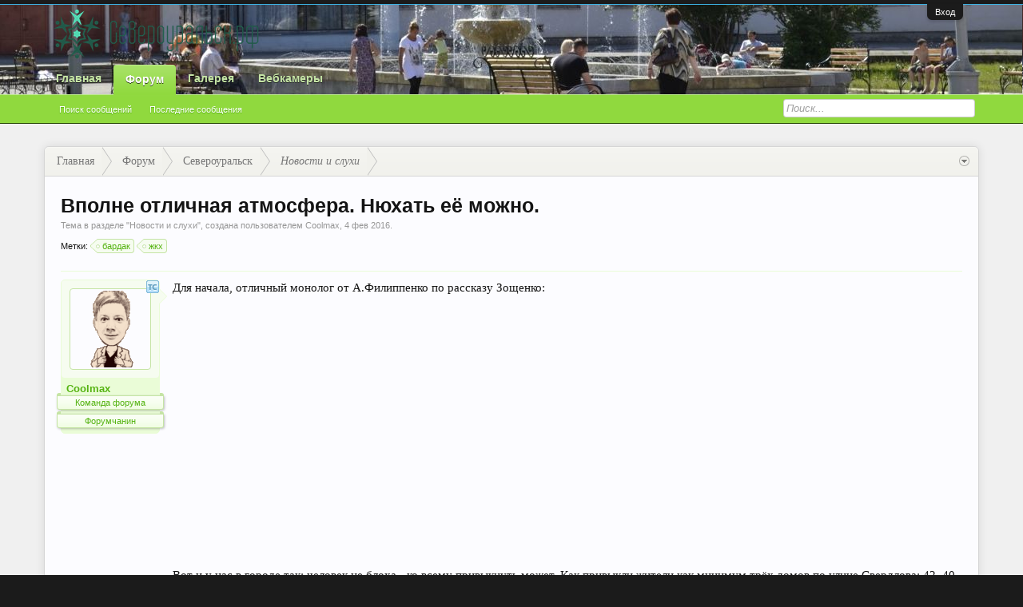

--- FILE ---
content_type: text/html; charset=UTF-8
request_url: https://severouralsk.ru/threads/%D0%92%D0%BF%D0%BE%D0%BB%D0%BD%D0%B5-%D0%BE%D1%82%D0%BB%D0%B8%D1%87%D0%BD%D0%B0%D1%8F-%D0%B0%D1%82%D0%BC%D0%BE%D1%81%D1%84%D0%B5%D1%80%D0%B0-%D0%9D%D1%8E%D1%85%D0%B0%D1%82%D1%8C-%D0%B5%D1%91-%D0%BC%D0%BE%D0%B6%D0%BD%D0%BE.1878/
body_size: 19719
content:
<!DOCTYPE html>
<html id="XenForo" lang="ru-RU" dir="LTR" class="Public NoJs LoggedOut NoSidebar RunDeferred Responsive" xmlns:fb="http://www.facebook.com/2008/fbml">
<head>

	<meta charset="utf-8" />
	<meta http-equiv="X-UA-Compatible" content="IE=Edge,chrome=1" />
	
		<meta name="viewport" content="width=device-width, initial-scale=1" />
	
	
		<base href="https://severouralsk.ru/" />
		<script>
			var _b = document.getElementsByTagName('base')[0], _bH = "https://severouralsk.ru/";
			if (_b && _b.href != _bH) _b.href = _bH;
		</script>
	

	<title>Вполне отличная атмосфера. Нюхать её можно. | Североуральск.ру</title>
	
	<noscript><style>.JsOnly, .jsOnly { display: none !important; }</style></noscript>
	<link rel="stylesheet" href="css.php?css=xenforo,form,public&amp;style=3&amp;dir=LTR&amp;d=1753507775" />
	<link rel="stylesheet" type="text/css" href="misc/custom-node-icons?d=1441884012" /><link rel="stylesheet" href="css.php?css=ava_holiday,bb_code,facebook,google,likes_summary,login_bar,message,message_user_info,nat_public_css,share_page,sonnb_xengallery_navbar_template,thread_view,topicstarter,twitter&amp;style=3&amp;dir=LTR&amp;d=1753507775" />

	
	<link rel="stylesheet" href="css.php?css=flexile,&amp;style=3&amp;dir=LTR&amp;d=1753507775" />
	
	

	<script>

	(function(i,s,o,g,r,a,m){i['GoogleAnalyticsObject']=r;i[r]=i[r]||function(){
	(i[r].q=i[r].q||[]).push(arguments)},i[r].l=1*new Date();a=s.createElement(o),
	m=s.getElementsByTagName(o)[0];a.async=1;a.src=g;m.parentNode.insertBefore(a,m)
	})(window,document,'script','//www.google-analytics.com/analytics.js','ga');
	
	ga('create', 'UA-745412-2', 'auto');
	ga('send', 'pageview');

</script>
		<script src="js/jquery/jquery-1.11.0.min.js"></script>	
		
	<script src="js/xenforo/xenforo.js?_v=62fa77a4"></script>

	
	
<link rel="apple-touch-icon" href="https://severouralsk.ru/" />
	<link rel="alternate" type="application/rss+xml" title="RSS-лента для Североуральск.ру" href="forums/-/index.rss" />
	
	
	<link rel="canonical" href="https://severouralsk.ru/threads/%D0%92%D0%BF%D0%BE%D0%BB%D0%BD%D0%B5-%D0%BE%D1%82%D0%BB%D0%B8%D1%87%D0%BD%D0%B0%D1%8F-%D0%B0%D1%82%D0%BC%D0%BE%D1%81%D1%84%D0%B5%D1%80%D0%B0-%D0%9D%D1%8E%D1%85%D0%B0%D1%82%D1%8C-%D0%B5%D1%91-%D0%BC%D0%BE%D0%B6%D0%BD%D0%BE.1878/" />
	<meta name="description" content="Для начала, отличный монолог от А.Филиппенко по рассказу Зощенко:
[MEDIA]

Вот и у нас в городе так: человек не блоха - ко всему привыкнуть может. Как..." />	<meta property="og:site_name" content="Североуральск.ру" />
	<meta property="og:image" content="https://severouralsk.ru/data/avatars/m/0/2.jpg?1436288322" />
	<meta property="og:image" content="https://severouralsk.ru/" />
	<meta property="og:type" content="article" />
	<meta property="og:url" content="https://severouralsk.ru/threads/%D0%92%D0%BF%D0%BE%D0%BB%D0%BD%D0%B5-%D0%BE%D1%82%D0%BB%D0%B8%D1%87%D0%BD%D0%B0%D1%8F-%D0%B0%D1%82%D0%BC%D0%BE%D1%81%D1%84%D0%B5%D1%80%D0%B0-%D0%9D%D1%8E%D1%85%D0%B0%D1%82%D1%8C-%D0%B5%D1%91-%D0%BC%D0%BE%D0%B6%D0%BD%D0%BE.1878/" />
	<meta property="og:title" content="Вполне отличная атмосфера. Нюхать её можно." />
	<meta property="og:description" content="Для начала, отличный монолог от А.Филиппенко по рассказу Зощенко:
[MEDIA]

Вот и у нас в городе так: человек не блоха - ко всему привыкнуть может. Как..." />
	
	<meta property="fb:app_id" content="358752314213213" />
	

</head>

<body class="node2 node1 SelectQuotable">



	

<div id="loginBar">
	<div class="pageWidth">
		<div class="pageContent">	
			<h3 id="loginBarHandle">
				<label for="LoginControl"><a href="login/" class="concealed noOutline">Вход</a></label>
			</h3>
			
			<span class="helper"></span>

			
		</div>
	</div>
</div>


<header>
	


<div id="header">
	<div id="logoBlock">
	<div class="pageWidth">
		<div class="pageContent">
			
			
			<div id="logo"><a href="https://severouralsk.ru">
				<span></span>
				<img src="styles/flexile/flexile/logo_rf.png" alt="Североуральск.ру" />
			</a></div>
			
			
			<span class="helper"></span>
		</div>
	</div>
</div>
	

<div id="navigation" class="withSearch">
	<div class="pageContent">
		<nav>

<div class="navTabs pageWidth">
	<ul class="publicTabs">
	
		<!-- home -->
		
			<li class="navTab home PopupClosed"><a href="https://severouralsk.ru" class="navLink">Главная</a></li>
		
		
		
		<!-- extra tabs: home -->
		
		
		
		<!-- forums -->
		
			<li class="navTab forums selected">
			
				<a href="https://severouralsk.ru/" class="navLink">Форум</a>
				<a href="https://severouralsk.ru/" class="SplitCtrl" rel="Menu"></a>
				
				<div class="tabLinks forumsTabLinks">
					<div class="pageWidth">
					<div class="primaryContent menuHeader">
						<h3>Форум</h3>
						<div class="muted">Быстрые ссылки</div>
					</div>
					<ul class="secondaryContent blockLinksList">
					
						
						<li><a href="search/?type=post">Поиск сообщений</a></li>
						
						<li><a href="find-new/posts" rel="nofollow">Последние сообщения</a></li>
					
					</ul>
					</div>
				</div>
			</li>
		
		
		
		<!-- extra tabs: middle -->
		
		
			
				<li class="navTab sonnb_xengallery Popup PopupControl PopupClosed">
			
				<a href="https://severouralsk.ru/gallery/" class="navLink">Галерея</a>
				<a href="https://severouralsk.ru/gallery/" class="SplitCtrl" rel="Menu"></a>
				
				<div class="Menu JsOnly tabMenu sonnb_xengalleryTabLinks">
					
					<div class="primaryContent menuHeader">
						<h3>Галерея</h3>
						<div class="muted">Быстрые ссылки</div>
					</div>
					

<ul class="secondaryContent blockLinksList xengallery">
	
		
		
			<li><a href="gallery/categories">Категории</a></li>
		
		<li><a title="Посмотреть Альбомы пользователя" href="gallery/explore-user" class="OverlayTrigger">Посмотреть Альбомы пользователя</a></li>
		<li><a title="Все новые альбомы на Североуральск.ру." href="gallery/new-albums">Новые Альбомы</a></li>
		<li><a title="Все новые фотографии на Североуральск.ру." href="gallery/new-photos">Новые Фотографии</a></li>
		<li><a title="Все новые видео на Североуральск.ру." href="gallery/new-videos">Новые Видео</a></li>
	
	
		<li><a title="Всё самое интересное, фантастическое и удивительное из альбомов и отдельных фотографий собрали наши сотрудники на форуме Североуральск.ру " href="gallery/collections">Коллекции</a></li>
	
	
		<li><a title="Отображение наиболее популярных мест на карте, отмеченных участниками Североуральск.ру как места событий фото/видео съёмки." href="gallery/locations">Места отмеченные на карте</a></li>
	
	
		<li><a title="Самые распространённые Камеры, использованные в Галерее на  Североуральск.ру" href="gallery/cameras">Камера</a></li>
	
	<li><a title="Самые активные теги используемые на Североуральск.ру" href="gallery/streams">Облако тегов</a></li>
</ul>	
					
				</div>
			</li>
			
		
		
		
		
		<!-- members -->
						
		
		<!-- extra tabs: end -->
		
		
			
				<li class="navTab nodetab31 Popup PopupControl PopupClosed">
			
				<a href="https://severouralsk.ru/.#vebkamery.31" class="navLink">Вебкамеры</a>
				<a href="https://severouralsk.ru/.#vebkamery.31" class="SplitCtrl" rel="Menu"></a>
				
				<div class="Menu JsOnly tabMenu nodetab31TabLinks">
					
					<div class="primaryContent menuHeader">
						<h3>Вебкамеры</h3>
						<div class="muted">Быстрые ссылки</div>
					</div>
					<ul class="secondaryContent blockLinksList">
	

	
	

	





<li class="natMenuLevel0">
	
		<a href="pages/webcam1/">Перекрёсток Ленина-Октябрьская</a>
	
</li>


<li class="natMenuLevel0">
	
		<a href="pages/webcam2/">Площадь Мира</a>
	
</li>





</ul>
					
				</div>
			</li>
			
		
		

		<!-- responsive popup -->
		<li class="navTab navigationHiddenTabs Popup PopupControl PopupClosed" style="display:none">	
						
			<a rel="Menu" class="navLink NoPopupGadget"><span class="menuIcon">Меню</span></a>
			
			<div class="Menu JsOnly blockLinksList primaryContent" id="NavigationHiddenMenu"></div>
		</li>
			
		
		<!-- no selection -->
		
		
	</ul>
	
	
</div>

<span class="helper"></span>
			
		</nav>	
	</div>
</div>
	

<div id="searchBar" class="pageWidth">
	
	<span id="QuickSearchPlaceholder" title="Поиск">Поиск</span>
	<fieldset id="QuickSearch">
		<form action="search/search" method="post" class="formPopup">
			
			<div class="primaryControls">
				<!-- block: primaryControls -->
				<input type="search" name="keywords" value="" class="textCtrl" placeholder="Поиск..." title="Введите параметры поиска и нажмите ввод" id="QuickSearchQuery" />				
				<!-- end block: primaryControls -->
			</div>
			
			<div class="secondaryControls">
				<div class="controlsWrapper">
				
					<!-- block: secondaryControls -->
					<dl class="ctrlUnit">
						<dt></dt>
						<dd><ul>
							<li><label><input type="checkbox" name="title_only" value="1"
								id="search_bar_title_only" class="AutoChecker"
								data-uncheck="#search_bar_thread" /> Искать только в заголовках</label></li>
						</ul></dd>
					</dl>
				
					<dl class="ctrlUnit">
						<dt><label for="searchBar_users">Сообщения пользователя:</label></dt>
						<dd>
							<input type="text" name="users" value="" class="textCtrl AutoComplete" id="searchBar_users" />
							<p class="explain">Имена участников (разделяйте запятой).</p>
						</dd>
					</dl>
				
					<dl class="ctrlUnit">
						<dt><label for="searchBar_date">Новее чем:</label></dt>
						<dd><input type="date" name="date" value="" class="textCtrl" id="searchBar_date" /></dd>
					</dl>
					
					
					<dl class="ctrlUnit">
						<dt></dt>
						<dd><ul>
								
									<li><label title="Искать только в Вполне отличная атмосфера. Нюхать её можно."><input type="checkbox" name="type[post][thread_id]" value="1878"
	id="search_bar_thread" class="AutoChecker"
	data-uncheck="#search_bar_title_only, #search_bar_nodes" /> Искать только в этой теме</label></li>
								
									<li><label title="Искать только в Новости и слухи"><input type="checkbox" name="nodes[]" value="2"
	id="search_bar_nodes" class="Disabler AutoChecker" checked="checked"
	data-uncheck="#search_bar_thread" /> Искать только в этом разделе</label>
	<ul id="search_bar_nodes_Disabler">
		<li><label><input type="checkbox" name="type[post][group_discussion]" value="1"
			id="search_bar_group_discussion" class="AutoChecker"
			data-uncheck="#search_bar_thread" /> Отображать результаты в виде тем</label></li>
	</ul></li>
								
						</ul></dd>
					</dl>
					
				</div>
				<!-- end block: secondaryControls -->
				
				<dl class="ctrlUnit submitUnit">
					<dt></dt>
					<dd>
						<input type="submit" value="Поиск" class="button primary Tooltip" title="Искать" />
						<div class="Popup" id="commonSearches">
							<a rel="Menu" class="button NoPopupGadget Tooltip" title="Быстрый поиск" data-tipclass="flipped"><span class="arrowWidget"></span></a>
							<div class="Menu">
								<div class="primaryContent menuHeader">
									<h3>Быстрый поиск</h3>
								</div>
								<ul class="secondaryContent blockLinksList">
									<!-- block: useful_searches -->
									<li><a href="find-new/posts?recent=1" rel="nofollow">Последние сообщения</a></li>
									
									<!-- end block: useful_searches -->
								</ul>
							</div>
						</div>
						<a href="search/" class="button moreOptions Tooltip" title="Расширенный поиск">Больше...</a>
					</dd>
				</dl>
				
			</div>
			
			<input type="hidden" name="_xfToken" value="" />
		</form>		
	</fieldset>
	
</div>
</div>

	
	
</header>

<div id="headerMover">
	

<div id="content" class="thread_view">
	<div class="pageWidth">
		<div class="pageContent">
			<!-- main content area -->
			
			
			
			
						
						
						
						
						<div class="breadBoxTop ">
							
							

<nav>
	
		
			
				
			
		
			
				
			
		
	

	<fieldset class="breadcrumb">
		<a href="misc/quick-navigation-menu?selected=node-2" class="OverlayTrigger jumpMenuTrigger" data-cacheOverlay="true" title="Открыть быструю навигацию"><!--Перейти к...--></a>
			
		<div class="boardTitle"><strong>Североуральск.ру</strong></div>
		
		<span class="crumbs">
			
				<span class="crust homeCrumb" itemscope="itemscope" itemtype="http://data-vocabulary.org/Breadcrumb">
					<a href="https://severouralsk.ru" class="crumb" rel="up" itemprop="url"><span itemprop="title">Главная</span></a>
					<span class="arrow"><span></span></span>
				</span>
			
			
			
				<span class="crust selectedTabCrumb" itemscope="itemscope" itemtype="http://data-vocabulary.org/Breadcrumb">
					<a href="https://severouralsk.ru/" class="crumb" rel="up" itemprop="url"><span itemprop="title">Форум</span></a>
					<span class="arrow"><span>&gt;</span></span>
				</span>
			
			
			
				
					<span class="crust" itemscope="itemscope" itemtype="http://data-vocabulary.org/Breadcrumb">
						<a href="https://severouralsk.ru/.#severouralsk.1" class="crumb" rel="up" itemprop="url"><span itemprop="title">Североуральск</span></a>
						<span class="arrow"><span>&gt;</span></span>
					</span>
				
					<span class="crust" itemscope="itemscope" itemtype="http://data-vocabulary.org/Breadcrumb">
						<a href="https://severouralsk.ru/forums/%D0%9D%D0%BE%D0%B2%D0%BE%D1%81%D1%82%D0%B8-%D0%B8-%D1%81%D0%BB%D1%83%D1%85%D0%B8.2/" class="crumb" rel="up" itemprop="url"><span itemprop="title">Новости и слухи</span></a>
						<span class="arrow"><span>&gt;</span></span>
					</span>
				
			
		</span>
	</fieldset>
</nav>
						</div>
						
						
						
					
						<!--[if lt IE 8]>
							<p class="importantMessage">Вы используете устаревший браузер. Этот и другие сайты могут отображаться в нём некорректно.<br />Необходимо обновить браузер или попробовать использовать <a href="https://www.google.com/chrome/browser/" target="_blank">другой</a>.</p>
						<![endif]-->

						
						

						
						
						
						
												
							<!-- h1 title, description -->
							<div class="titleBar">
								
								<h1>Вполне отличная атмосфера. Нюхать её можно.</h1>
								
								<p id="pageDescription" class="muted ">
	Тема в разделе "<a href="forums/%D0%9D%D0%BE%D0%B2%D0%BE%D1%81%D1%82%D0%B8-%D0%B8-%D1%81%D0%BB%D1%83%D1%85%D0%B8.2/">Новости и слухи</a>", создана пользователем <a href="members/coolmax.2/" class="username" dir="auto">Coolmax</a>, <a href="threads/%D0%92%D0%BF%D0%BE%D0%BB%D0%BD%D0%B5-%D0%BE%D1%82%D0%BB%D0%B8%D1%87%D0%BD%D0%B0%D1%8F-%D0%B0%D1%82%D0%BC%D0%BE%D1%81%D1%84%D0%B5%D1%80%D0%B0-%D0%9D%D1%8E%D1%85%D0%B0%D1%82%D1%8C-%D0%B5%D1%91-%D0%BC%D0%BE%D0%B6%D0%BD%D0%BE.1878/"><span class="DateTime" title="4 фев 2016 в 08:20">4 фев 2016</span></a>.
</p>
							</div>
						
						<!-- VietXfAdvStats -->
						
						









						
						<!-- main template -->
						


















	<div class="tagBlock TagContainer">
	Метки:
	
		<ul class="tagList">
		
			<li><a href="tags/bardak/" class="tag"><span class="arrow"></span>бардак</a></li>
		
			<li><a href="tags/zhkx/" class="tag"><span class="arrow"></span>жкх</a></li>
		
		</ul>
	
	
</div>










	




<div class="pageNavLinkGroup">
	<div class="linkGroup SelectionCountContainer">
		
		
	</div>

	
</div>





<form action="inline-mod/post/switch" method="post"
	class="InlineModForm section"
	data-cookieName="posts"
	data-controls="#InlineModControls"
	data-imodOptions="#ModerationSelect option">

	<ol class="messageList" id="messageList">
		
			
				


<li id="post-21746" class="message  staff " data-author="Coolmax">

	

<div class="messageUserInfo" itemscope="itemscope" itemtype="http://data-vocabulary.org/Person">	
<div class="messageUserBlock ">



<div id="ts_overlay">

<span class="Tooltip" title="Автор темы" data-offsetX="-7" data-offsetY="-10"><img src="styles/default/xenforo/custom/topicstarter/tc_blue.gif" alt="TopicStarter Overlay" /></span>

</div>

	
		<div class="avatarHolder">
			



<span class="helper"></span>


			<a href="members/coolmax.2/" class="avatar Av2m" data-avatarhtml="true"><img src="data/avatars/m/0/2.jpg?1436288322" width="96" height="96" alt="Coolmax" /></a>
			
			<!-- slot: message_user_info_avatar -->
		</div>
	


	
		<h3 class="userText">
			<a href="members/coolmax.2/" class="username" dir="auto" itemprop="name">Coolmax</a>
			
			<em class="userBanner bannerStaff wrapped" itemprop="title"><span class="before"></span><strong>Команда форума</strong><span class="after"></span></em>
<em class="userBanner bannerPrimary wrapped" itemprop="title"><span class="before"></span><strong>Форумчанин</strong><span class="after"></span></em>
			<!-- slot: message_user_info_text -->
		</h3>
	
		
	
		


	<span class="arrow"><span></span></span>
</div>
</div>

	<div class="messageInfo primaryContent">
		
		
		
		
		
		<div class="messageContent">		
			<article>
				<blockquote class="messageText SelectQuoteContainer ugc baseHtml">
					
					Для начала, отличный монолог от А.Филиппенко по рассказу Зощенко:<br />
<iframe width="560" height="315" allowfullscreen="" frameborder="0" scrolling="no" data-s9e="" src="//www.youtube.com/embed/F50ZJuIffko"></iframe><br />
<br />
Вот и у нас в городе так: человек не блоха - ко всему привыкнуть может. Как привыкли жители как минимум трёх домов по улице Свердлова: 42, 40 и 19. К чему привыкли? А вы пройдитесь по этим дворам. В любой день, в любую погоду, хоть днём, хоть ночью. Вы сразу почувствуете этот &quot;аромат&quot; канализации. Причём аромат этот появился не вчера. И даже не год назад. Я помню этот аромат ещё со старших классов. У меня знакомый тогда жил в 19-м доме(кстати и до сих пор там живёт). Он уже стал седой, а аромат не изменился. Более 25(!) лет чуть ли не в центре города стоит вонь - а никто из ответственных за комфортное проживание горожан этого не замечает. Рядом с этой вонью реконструировали за несколько десятков миллионов детский сад, но вонь осталась.<br />
<br />
Объясните мне, как такое возможно? Может провести подобный эксперимент с нашими главами, директорами коммунальных служб? Может после такого эксперимента что-то изменится?<br />
<br />
Или правильно нас держат за терпил: потерпим и ещё двадцать лет?
					<div class="messageTextEndMarker">&nbsp;</div>
				</blockquote>
			</article>
			
			
		</div>
		
		
		
		
		
		
		
				
		<div class="messageMeta ToggleTriggerAnchor">
			
			<div class="privateControls">
				
				<span class="item muted">
					<span class="authorEnd"><a href="members/coolmax.2/" class="username author" dir="auto">Coolmax</a>,</span>
					<a href="threads/%D0%92%D0%BF%D0%BE%D0%BB%D0%BD%D0%B5-%D0%BE%D1%82%D0%BB%D0%B8%D1%87%D0%BD%D0%B0%D1%8F-%D0%B0%D1%82%D0%BC%D0%BE%D1%81%D1%84%D0%B5%D1%80%D0%B0-%D0%9D%D1%8E%D1%85%D0%B0%D1%82%D1%8C-%D0%B5%D1%91-%D0%BC%D0%BE%D0%B6%D0%BD%D0%BE.1878/" title="Постоянная ссылка" class="datePermalink"><span class="DateTime" title="4 фев 2016 в 08:20">4 фев 2016</span></a>
				</span>
				
				
				
				
				
				
				
				
				
				
				
			</div>
			
			<div class="publicControls">
				<a href="threads/%D0%92%D0%BF%D0%BE%D0%BB%D0%BD%D0%B5-%D0%BE%D1%82%D0%BB%D0%B8%D1%87%D0%BD%D0%B0%D1%8F-%D0%B0%D1%82%D0%BC%D0%BE%D1%81%D1%84%D0%B5%D1%80%D0%B0-%D0%9D%D1%8E%D1%85%D0%B0%D1%82%D1%8C-%D0%B5%D1%91-%D0%BC%D0%BE%D0%B6%D0%BD%D0%BE.1878/" title="Постоянная ссылка" class="item muted postNumber hashPermalink OverlayTrigger" data-href="posts/21746/permalink">#1</a>
				
				
				
				
			</div>
		</div>
	
		
		<div id="likes-post-21746">
	
	<div class="likesSummary secondaryContent">
		<span class="LikeText">
			<a href="members/%D0%A1%D0%B5%D1%80%D0%B3%D0%B5%D0%B9.48/" class="username" dir="auto">Сергей</a> нравится это.
		</span>
	</div>
</div>
	</div>

	
	
	<!-- ROTATING_ADS_MESSAGE_BELOW_FIRST -->
	



	


<li id="" class="message   " data-author="Реклама">

	

<div class="messageUserInfo" itemscope="itemscope" itemtype="http://data-vocabulary.org/Person">	
<div class="messageUserBlock ">



	
		<div class="avatarHolder">
			

			<a class="avatar Av0m" data-avatarhtml="true"><img src="styles/flexile/xenforo/avatars/avatar_m.png" width="96" height="96" alt="Реклама" /></a>
			
			<!-- slot: message_user_info_avatar -->
		</div>
	


	
		<h3 class="userText">
			<a class="username" dir="auto" itemprop="name">Реклама</a>
			
			
			<!-- slot: message_user_info_text -->
		</h3>
	
		
	
		


	<span class="arrow"><span></span></span>
</div>
</div>

	<div class="messageInfo primaryContent">
		
		
		
		
		
		<div class="messageContent">		
			<article>
				<blockquote class="messageText SelectQuoteContainer ugc baseHtml">
					
					
					<div class="messageTextEndMarker">&nbsp;</div>
				</blockquote>
			</article>
			
			<script async src="//pagead2.googlesyndication.com/pagead/js/adsbygoogle.js"></script>
<!-- Второй пост, Severouralsk.ru -->
<ins class="adsbygoogle"
     style="display:block"
     data-ad-client="ca-pub-2872777076123118"
     data-ad-slot="1626050913"
     data-ad-format="auto"></ins>
<script>
(adsbygoogle = window.adsbygoogle || []).push({});
</script>
		</div>
		
		
		
		
		
		
		
		
		<div id="likes-"></div>
	</div>

	
	
	<!-- ROTATING_ADS_MESSAGE_BELOW_FIRST -->
	
</li>



</li>



			
		
			
				


<li id="post-21749" class="message   " data-author="мяФфка">

	

<div class="messageUserInfo" itemscope="itemscope" itemtype="http://data-vocabulary.org/Person">	
<div class="messageUserBlock ">



<div id="ts_overlay">

</div>

	
		<div class="avatarHolder">
			



<span class="helper"></span>


			<a href="members/%D0%BC%D1%8F%D0%A4%D1%84%D0%BA%D0%B0.27/" class="avatar Av27m" data-avatarhtml="true"><img src="data/avatars/m/0/27.jpg?1442421370" width="96" height="96" alt="мяФфка" /></a>
			
			<!-- slot: message_user_info_avatar -->
		</div>
	


	
		<h3 class="userText">
			<a href="members/%D0%BC%D1%8F%D0%A4%D1%84%D0%BA%D0%B0.27/" class="username" dir="auto" itemprop="name">мяФфка</a>
			<em class="userTitle" itemprop="title">Участник</em>
			
			<!-- slot: message_user_info_text -->
		</h3>
	
		
	
		


	<span class="arrow"><span></span></span>
</div>
</div>

	<div class="messageInfo primaryContent">
		
		
		
		
		
		<div class="messageContent">		
			<article>
				<blockquote class="messageText SelectQuoteContainer ugc baseHtml">
					
					А откуда она , эта вонь? На мосту всегда это амбре ощущаю..
					<div class="messageTextEndMarker">&nbsp;</div>
				</blockquote>
			</article>
			
			
		</div>
		
		
		
		
		
		
		
				
		<div class="messageMeta ToggleTriggerAnchor">
			
			<div class="privateControls">
				
				<span class="item muted">
					<span class="authorEnd"><a href="members/%D0%BC%D1%8F%D0%A4%D1%84%D0%BA%D0%B0.27/" class="username author" dir="auto">мяФфка</a>,</span>
					<a href="threads/%D0%92%D0%BF%D0%BE%D0%BB%D0%BD%D0%B5-%D0%BE%D1%82%D0%BB%D0%B8%D1%87%D0%BD%D0%B0%D1%8F-%D0%B0%D1%82%D0%BC%D0%BE%D1%81%D1%84%D0%B5%D1%80%D0%B0-%D0%9D%D1%8E%D1%85%D0%B0%D1%82%D1%8C-%D0%B5%D1%91-%D0%BC%D0%BE%D0%B6%D0%BD%D0%BE.1878/#post-21749" title="Постоянная ссылка" class="datePermalink"><span class="DateTime" title="5 фев 2016 в 08:40">5 фев 2016</span></a>
				</span>
				
				
				
				
				
				
				
				
				
				
				
			</div>
			
			<div class="publicControls">
				<a href="threads/%D0%92%D0%BF%D0%BE%D0%BB%D0%BD%D0%B5-%D0%BE%D1%82%D0%BB%D0%B8%D1%87%D0%BD%D0%B0%D1%8F-%D0%B0%D1%82%D0%BC%D0%BE%D1%81%D1%84%D0%B5%D1%80%D0%B0-%D0%9D%D1%8E%D1%85%D0%B0%D1%82%D1%8C-%D0%B5%D1%91-%D0%BC%D0%BE%D0%B6%D0%BD%D0%BE.1878/#post-21749" title="Постоянная ссылка" class="item muted postNumber hashPermalink OverlayTrigger" data-href="posts/21749/permalink">#2</a>
				
				
				
				
			</div>
		</div>
	
		
		<div id="likes-post-21749"></div>
	</div>

	
	
	<!-- ROTATING_ADS_MESSAGE_BELOW_FIRST -->
	
</li>

			
		
			
				


<li id="post-21751" class="message   " data-author="Krot1">

	

<div class="messageUserInfo" itemscope="itemscope" itemtype="http://data-vocabulary.org/Person">	
<div class="messageUserBlock ">



<div id="ts_overlay">

</div>

	
		<div class="avatarHolder">
			



<span class="helper"></span>


			<a href="members/krot1.35/" class="avatar Av35m" data-avatarhtml="true"><img src="data/avatars/m/0/35.jpg?1435800603" width="96" height="96" alt="Krot1" /></a>
			
			<!-- slot: message_user_info_avatar -->
		</div>
	


	
		<h3 class="userText">
			<a href="members/krot1.35/" class="username" dir="auto" itemprop="name">Krot1</a>
			<em class="userTitle" itemprop="title">Участник</em>
			
			<!-- slot: message_user_info_text -->
		</h3>
	
		
	
		


	<span class="arrow"><span></span></span>
</div>
</div>

	<div class="messageInfo primaryContent">
		
		
		
		
		
		<div class="messageContent">		
			<article>
				<blockquote class="messageText SelectQuoteContainer ugc baseHtml">
					
					<div class="bbCodeBlock bbCodeQuote" data-author="мяФфка">
	<aside>
		
			<div class="attribution type">мяФфка сказал(а):
				
					<a href="goto/post?id=21749#post-21749" class="AttributionLink">&uarr;</a>
				
			</div>
		
		<blockquote class="quoteContainer"><div class="quote">А откуда она , эта вонь? На мосту всегда это амбре ощущаю..</div><div class="quoteExpand">Нажмите, чтобы раскрыть...</div></blockquote>
	</aside>
</div>Канализация неправильно положена. На подземном переходе к стадиону тоже вонь
					<div class="messageTextEndMarker">&nbsp;</div>
				</blockquote>
			</article>
			
			
		</div>
		
		
		
		
		
		
		
				
		<div class="messageMeta ToggleTriggerAnchor">
			
			<div class="privateControls">
				
				<span class="item muted">
					<span class="authorEnd"><a href="members/krot1.35/" class="username author" dir="auto">Krot1</a>,</span>
					<a href="threads/%D0%92%D0%BF%D0%BE%D0%BB%D0%BD%D0%B5-%D0%BE%D1%82%D0%BB%D0%B8%D1%87%D0%BD%D0%B0%D1%8F-%D0%B0%D1%82%D0%BC%D0%BE%D1%81%D1%84%D0%B5%D1%80%D0%B0-%D0%9D%D1%8E%D1%85%D0%B0%D1%82%D1%8C-%D0%B5%D1%91-%D0%BC%D0%BE%D0%B6%D0%BD%D0%BE.1878/#post-21751" title="Постоянная ссылка" class="datePermalink"><span class="DateTime" title="5 фев 2016 в 08:56">5 фев 2016</span></a>
				</span>
				
				
				
				
				
				
				
				
				
				
				
			</div>
			
			<div class="publicControls">
				<a href="threads/%D0%92%D0%BF%D0%BE%D0%BB%D0%BD%D0%B5-%D0%BE%D1%82%D0%BB%D0%B8%D1%87%D0%BD%D0%B0%D1%8F-%D0%B0%D1%82%D0%BC%D0%BE%D1%81%D1%84%D0%B5%D1%80%D0%B0-%D0%9D%D1%8E%D1%85%D0%B0%D1%82%D1%8C-%D0%B5%D1%91-%D0%BC%D0%BE%D0%B6%D0%BD%D0%BE.1878/#post-21751" title="Постоянная ссылка" class="item muted postNumber hashPermalink OverlayTrigger" data-href="posts/21751/permalink">#3</a>
				
				
				
				
			</div>
		</div>
	
		
		<div id="likes-post-21751"></div>
	</div>

	
	
	<!-- ROTATING_ADS_MESSAGE_BELOW_FIRST -->
	
</li>

			
		
			
				


<li id="post-21752" class="message   " data-author="мяФфка">

	

<div class="messageUserInfo" itemscope="itemscope" itemtype="http://data-vocabulary.org/Person">	
<div class="messageUserBlock ">



<div id="ts_overlay">

</div>

	
		<div class="avatarHolder">
			



<span class="helper"></span>


			<a href="members/%D0%BC%D1%8F%D0%A4%D1%84%D0%BA%D0%B0.27/" class="avatar Av27m" data-avatarhtml="true"><img src="data/avatars/m/0/27.jpg?1442421370" width="96" height="96" alt="мяФфка" /></a>
			
			<!-- slot: message_user_info_avatar -->
		</div>
	


	
		<h3 class="userText">
			<a href="members/%D0%BC%D1%8F%D0%A4%D1%84%D0%BA%D0%B0.27/" class="username" dir="auto" itemprop="name">мяФфка</a>
			<em class="userTitle" itemprop="title">Участник</em>
			
			<!-- slot: message_user_info_text -->
		</h3>
	
		
	
		


	<span class="arrow"><span></span></span>
</div>
</div>

	<div class="messageInfo primaryContent">
		
		
		
		
		
		<div class="messageContent">		
			<article>
				<blockquote class="messageText SelectQuoteContainer ugc baseHtml">
					
					<div class="bbCodeBlock bbCodeQuote" data-author="Krot1">
	<aside>
		
			<div class="attribution type">Krot1 сказал(а):
				
					<a href="goto/post?id=21751#post-21751" class="AttributionLink">&uarr;</a>
				
			</div>
		
		<blockquote class="quoteContainer"><div class="quote">Канализация неправильно положена. На подземном переходе к стадиону тоже вонь</div><div class="quoteExpand">Нажмите, чтобы раскрыть...</div></blockquote>
	</aside>
</div>Я понимаю , а сам источник где? Люк там какой , или что...
					<div class="messageTextEndMarker">&nbsp;</div>
				</blockquote>
			</article>
			
			
		</div>
		
		
		
		
		
		
		
				
		<div class="messageMeta ToggleTriggerAnchor">
			
			<div class="privateControls">
				
				<span class="item muted">
					<span class="authorEnd"><a href="members/%D0%BC%D1%8F%D0%A4%D1%84%D0%BA%D0%B0.27/" class="username author" dir="auto">мяФфка</a>,</span>
					<a href="threads/%D0%92%D0%BF%D0%BE%D0%BB%D0%BD%D0%B5-%D0%BE%D1%82%D0%BB%D0%B8%D1%87%D0%BD%D0%B0%D1%8F-%D0%B0%D1%82%D0%BC%D0%BE%D1%81%D1%84%D0%B5%D1%80%D0%B0-%D0%9D%D1%8E%D1%85%D0%B0%D1%82%D1%8C-%D0%B5%D1%91-%D0%BC%D0%BE%D0%B6%D0%BD%D0%BE.1878/#post-21752" title="Постоянная ссылка" class="datePermalink"><span class="DateTime" title="5 фев 2016 в 09:05">5 фев 2016</span></a>
				</span>
				
				
				
				
				
				
				
				
				
				
				
			</div>
			
			<div class="publicControls">
				<a href="threads/%D0%92%D0%BF%D0%BE%D0%BB%D0%BD%D0%B5-%D0%BE%D1%82%D0%BB%D0%B8%D1%87%D0%BD%D0%B0%D1%8F-%D0%B0%D1%82%D0%BC%D0%BE%D1%81%D1%84%D0%B5%D1%80%D0%B0-%D0%9D%D1%8E%D1%85%D0%B0%D1%82%D1%8C-%D0%B5%D1%91-%D0%BC%D0%BE%D0%B6%D0%BD%D0%BE.1878/#post-21752" title="Постоянная ссылка" class="item muted postNumber hashPermalink OverlayTrigger" data-href="posts/21752/permalink">#4</a>
				
				
				
				
			</div>
		</div>
	
		
		<div id="likes-post-21752"></div>
	</div>

	
	
	<!-- ROTATING_ADS_MESSAGE_BELOW_FIRST -->
	
</li>

			
		
			
				


<li id="post-21755" class="message   " data-author="PAG">

	

<div class="messageUserInfo" itemscope="itemscope" itemtype="http://data-vocabulary.org/Person">	
<div class="messageUserBlock ">



<div id="ts_overlay">

</div>

	
		<div class="avatarHolder">
			



<span class="helper"></span>


			<a href="members/pag.88/" class="avatar Av88m" data-avatarhtml="true"><img src="styles/flexile/xenforo/avatars/avatar_male_m.png" width="96" height="96" alt="PAG" /></a>
			
			<!-- slot: message_user_info_avatar -->
		</div>
	


	
		<h3 class="userText">
			<a href="members/pag.88/" class="username" dir="auto" itemprop="name">PAG</a>
			<em class="userTitle" itemprop="title">Активный участник</em>
			
			<!-- slot: message_user_info_text -->
		</h3>
	
		
	
		


	<span class="arrow"><span></span></span>
</div>
</div>

	<div class="messageInfo primaryContent">
		
		
		
		
		
		<div class="messageContent">		
			<article>
				<blockquote class="messageText SelectQuoteContainer ugc baseHtml">
					
					<div class="bbCodeBlock bbCodeQuote" data-author="Krot1">
	<aside>
		
			<div class="attribution type">Krot1 сказал(а):
				
					<a href="goto/post?id=21751#post-21751" class="AttributionLink">&uarr;</a>
				
			</div>
		
		<blockquote class="quoteContainer"><div class="quote">Канализация неправильно положена. На подземном переходе к стадиону тоже вонь</div><div class="quoteExpand">Нажмите, чтобы раскрыть...</div></blockquote>
	</aside>
</div>А до этого правильно была положена?
					<div class="messageTextEndMarker">&nbsp;</div>
				</blockquote>
			</article>
			
			
		</div>
		
		
		
		
		
		
		
				
		<div class="messageMeta ToggleTriggerAnchor">
			
			<div class="privateControls">
				
				<span class="item muted">
					<span class="authorEnd"><a href="members/pag.88/" class="username author" dir="auto">PAG</a>,</span>
					<a href="threads/%D0%92%D0%BF%D0%BE%D0%BB%D0%BD%D0%B5-%D0%BE%D1%82%D0%BB%D0%B8%D1%87%D0%BD%D0%B0%D1%8F-%D0%B0%D1%82%D0%BC%D0%BE%D1%81%D1%84%D0%B5%D1%80%D0%B0-%D0%9D%D1%8E%D1%85%D0%B0%D1%82%D1%8C-%D0%B5%D1%91-%D0%BC%D0%BE%D0%B6%D0%BD%D0%BE.1878/#post-21755" title="Постоянная ссылка" class="datePermalink"><span class="DateTime" title="5 фев 2016 в 10:06">5 фев 2016</span></a>
				</span>
				
				
				
				
				
				
				
				
				
				
				
			</div>
			
			<div class="publicControls">
				<a href="threads/%D0%92%D0%BF%D0%BE%D0%BB%D0%BD%D0%B5-%D0%BE%D1%82%D0%BB%D0%B8%D1%87%D0%BD%D0%B0%D1%8F-%D0%B0%D1%82%D0%BC%D0%BE%D1%81%D1%84%D0%B5%D1%80%D0%B0-%D0%9D%D1%8E%D1%85%D0%B0%D1%82%D1%8C-%D0%B5%D1%91-%D0%BC%D0%BE%D0%B6%D0%BD%D0%BE.1878/#post-21755" title="Постоянная ссылка" class="item muted postNumber hashPermalink OverlayTrigger" data-href="posts/21755/permalink">#5</a>
				
				
				
				
			</div>
		</div>
	
		
		<div id="likes-post-21755"></div>
	</div>

	
	
	<!-- ROTATING_ADS_MESSAGE_BELOW_FIRST -->
	
</li>

			
		
			
				


<li id="post-21756" class="message   " data-author="Krot1">

	

<div class="messageUserInfo" itemscope="itemscope" itemtype="http://data-vocabulary.org/Person">	
<div class="messageUserBlock ">



<div id="ts_overlay">

</div>

	
		<div class="avatarHolder">
			



<span class="helper"></span>


			<a href="members/krot1.35/" class="avatar Av35m" data-avatarhtml="true"><img src="data/avatars/m/0/35.jpg?1435800603" width="96" height="96" alt="Krot1" /></a>
			
			<!-- slot: message_user_info_avatar -->
		</div>
	


	
		<h3 class="userText">
			<a href="members/krot1.35/" class="username" dir="auto" itemprop="name">Krot1</a>
			<em class="userTitle" itemprop="title">Участник</em>
			
			<!-- slot: message_user_info_text -->
		</h3>
	
		
	
		


	<span class="arrow"><span></span></span>
</div>
</div>

	<div class="messageInfo primaryContent">
		
		
		
		
		
		<div class="messageContent">		
			<article>
				<blockquote class="messageText SelectQuoteContainer ugc baseHtml">
					
					<div class="bbCodeBlock bbCodeQuote" data-author="PAG">
	<aside>
		
			<div class="attribution type">PAG сказал(а):
				
					<a href="goto/post?id=21755#post-21755" class="AttributionLink">&uarr;</a>
				
			</div>
		
		<blockquote class="quoteContainer"><div class="quote">А до этого правильно была положена?</div><div class="quoteExpand">Нажмите, чтобы раскрыть...</div></blockquote>
	</aside>
</div>


<div class="bbCodeBlock bbCodeQuote" data-author="мяФфка">
	<aside>
		
			<div class="attribution type">мяФфка сказал(а):
				
					<a href="goto/post?id=21752#post-21752" class="AttributionLink">&uarr;</a>
				
			</div>
		
		<blockquote class="quoteContainer"><div class="quote">Я понимаю , а сам источник где? Люк там какой , или что...</div><div class="quoteExpand">Нажмите, чтобы раскрыть...</div></blockquote>
	</aside>
</div>скорей всего колодец не по уровню зделан и тамнечистоты скапливаются
					<div class="messageTextEndMarker">&nbsp;</div>
				</blockquote>
			</article>
			
			
		</div>
		
		
		
		
		
		
		
				
		<div class="messageMeta ToggleTriggerAnchor">
			
			<div class="privateControls">
				
				<span class="item muted">
					<span class="authorEnd"><a href="members/krot1.35/" class="username author" dir="auto">Krot1</a>,</span>
					<a href="threads/%D0%92%D0%BF%D0%BE%D0%BB%D0%BD%D0%B5-%D0%BE%D1%82%D0%BB%D0%B8%D1%87%D0%BD%D0%B0%D1%8F-%D0%B0%D1%82%D0%BC%D0%BE%D1%81%D1%84%D0%B5%D1%80%D0%B0-%D0%9D%D1%8E%D1%85%D0%B0%D1%82%D1%8C-%D0%B5%D1%91-%D0%BC%D0%BE%D0%B6%D0%BD%D0%BE.1878/#post-21756" title="Постоянная ссылка" class="datePermalink"><span class="DateTime" title="5 фев 2016 в 10:10">5 фев 2016</span></a>
				</span>
				
				
				
				
				
				
				
				
				
				
				
			</div>
			
			<div class="publicControls">
				<a href="threads/%D0%92%D0%BF%D0%BE%D0%BB%D0%BD%D0%B5-%D0%BE%D1%82%D0%BB%D0%B8%D1%87%D0%BD%D0%B0%D1%8F-%D0%B0%D1%82%D0%BC%D0%BE%D1%81%D1%84%D0%B5%D1%80%D0%B0-%D0%9D%D1%8E%D1%85%D0%B0%D1%82%D1%8C-%D0%B5%D1%91-%D0%BC%D0%BE%D0%B6%D0%BD%D0%BE.1878/#post-21756" title="Постоянная ссылка" class="item muted postNumber hashPermalink OverlayTrigger" data-href="posts/21756/permalink">#6</a>
				
				
				
				
			</div>
		</div>
	
		
		<div id="likes-post-21756"></div>
	</div>

	
	
	<!-- ROTATING_ADS_MESSAGE_BELOW_FIRST -->
	
</li>

			
		
			
				


<li id="post-21776" class="message  staff " data-author="Coolmax">

	

<div class="messageUserInfo" itemscope="itemscope" itemtype="http://data-vocabulary.org/Person">	
<div class="messageUserBlock ">



<div id="ts_overlay">

<span class="Tooltip" title="Автор темы" data-offsetX="-7" data-offsetY="-10"><img src="styles/default/xenforo/custom/topicstarter/tc_blue.gif" alt="TopicStarter Overlay" /></span>

</div>

	
		<div class="avatarHolder">
			



<span class="helper"></span>


			<a href="members/coolmax.2/" class="avatar Av2m" data-avatarhtml="true"><img src="data/avatars/m/0/2.jpg?1436288322" width="96" height="96" alt="Coolmax" /></a>
			
			<!-- slot: message_user_info_avatar -->
		</div>
	


	
		<h3 class="userText">
			<a href="members/coolmax.2/" class="username" dir="auto" itemprop="name">Coolmax</a>
			
			<em class="userBanner bannerStaff wrapped" itemprop="title"><span class="before"></span><strong>Команда форума</strong><span class="after"></span></em>
<em class="userBanner bannerPrimary wrapped" itemprop="title"><span class="before"></span><strong>Форумчанин</strong><span class="after"></span></em>
			<!-- slot: message_user_info_text -->
		</h3>
	
		
	
		


	<span class="arrow"><span></span></span>
</div>
</div>

	<div class="messageInfo primaryContent">
		
		
		
		
		
		<div class="messageContent">		
			<article>
				<blockquote class="messageText SelectQuoteContainer ugc baseHtml">
					
					Вчера вечером шли вдоль Свердлова 40... Совершенно замечательный ни чем не перебиваемый запах говна... Представляю как жители дома открывают форточки чтобы &quot;проветрить&quot; детскую или спальню.<br />
<br />
Интересно, как долго коммунальщики будут делать вид, что тут нет никакой проблемы? Как долго администрация будет делать вид, что там не читают эти строки? Или придётся ждать очередные думские выборы и какого-нить кандидата, который &quot;обязательно исправит ситуацию&quot;? Где там наш &quot;любимый&quot; депутат, который обещал &quot;навести порядок в сфере ЖКХ&quot;?
					<div class="messageTextEndMarker">&nbsp;</div>
				</blockquote>
			</article>
			
			
		</div>
		
		
		
		
		
		
		
				
		<div class="messageMeta ToggleTriggerAnchor">
			
			<div class="privateControls">
				
				<span class="item muted">
					<span class="authorEnd"><a href="members/coolmax.2/" class="username author" dir="auto">Coolmax</a>,</span>
					<a href="threads/%D0%92%D0%BF%D0%BE%D0%BB%D0%BD%D0%B5-%D0%BE%D1%82%D0%BB%D0%B8%D1%87%D0%BD%D0%B0%D1%8F-%D0%B0%D1%82%D0%BC%D0%BE%D1%81%D1%84%D0%B5%D1%80%D0%B0-%D0%9D%D1%8E%D1%85%D0%B0%D1%82%D1%8C-%D0%B5%D1%91-%D0%BC%D0%BE%D0%B6%D0%BD%D0%BE.1878/#post-21776" title="Постоянная ссылка" class="datePermalink"><span class="DateTime" title="9 фев 2016 в 08:52">9 фев 2016</span></a>
				</span>
				
				
				
				
				
				
				
				
				
				
				
			</div>
			
			<div class="publicControls">
				<a href="threads/%D0%92%D0%BF%D0%BE%D0%BB%D0%BD%D0%B5-%D0%BE%D1%82%D0%BB%D0%B8%D1%87%D0%BD%D0%B0%D1%8F-%D0%B0%D1%82%D0%BC%D0%BE%D1%81%D1%84%D0%B5%D1%80%D0%B0-%D0%9D%D1%8E%D1%85%D0%B0%D1%82%D1%8C-%D0%B5%D1%91-%D0%BC%D0%BE%D0%B6%D0%BD%D0%BE.1878/#post-21776" title="Постоянная ссылка" class="item muted postNumber hashPermalink OverlayTrigger" data-href="posts/21776/permalink">#7</a>
				
				
				
				
			</div>
		</div>
	
		
		<div id="likes-post-21776">
	
	<div class="likesSummary secondaryContent">
		<span class="LikeText">
			<a href="members/trimvel.11/" class="username" dir="auto">Trimvel</a> нравится это.
		</span>
	</div>
</div>
	</div>

	
	
	<!-- ROTATING_ADS_MESSAGE_BELOW_FIRST -->
	
</li>

			
		
			
				


<li id="post-21782" class="message   " data-author="NOTerDAM">

	

<div class="messageUserInfo" itemscope="itemscope" itemtype="http://data-vocabulary.org/Person">	
<div class="messageUserBlock ">



<div id="ts_overlay">

</div>

	
		<div class="avatarHolder">
			



<span class="helper"></span>


			<a href="members/noterdam.95/" class="avatar Av95m" data-avatarhtml="true"><img src="styles/flexile/xenforo/avatars/avatar_male_m.png" width="96" height="96" alt="NOTerDAM" /></a>
			
			<!-- slot: message_user_info_avatar -->
		</div>
	


	
		<h3 class="userText">
			<a href="members/noterdam.95/" class="username" dir="auto" itemprop="name">NOTerDAM</a>
			<em class="userTitle" itemprop="title">Участник</em>
			
			<!-- slot: message_user_info_text -->
		</h3>
	
		
	
		


	<span class="arrow"><span></span></span>
</div>
</div>

	<div class="messageInfo primaryContent">
		
		
		
		
		
		<div class="messageContent">		
			<article>
				<blockquote class="messageText SelectQuoteContainer ugc baseHtml">
					
					<div class="bbCodeBlock bbCodeQuote" data-author="Coolmax">
	<aside>
		
			<div class="attribution type">Coolmax сказал(а):
				
					<a href="goto/post?id=21776#post-21776" class="AttributionLink">&uarr;</a>
				
			</div>
		
		<blockquote class="quoteContainer"><div class="quote">Вчера вечером шли вдоль Свердлова 40... Совершенно замечательный ни чем не перебиваемый запах говна... Представляю как жители дома открывают форточки чтобы &quot;проветрить&quot; детскую или спальню.</div><div class="quoteExpand">Нажмите, чтобы раскрыть...</div></blockquote>
	</aside>
</div>Максим, Там походу с самой постройки домов, такой &quot;вонизм&quot; <img src="styles/default/xenforo/clear.png" class="mceSmilieSprite mceSmilie1" alt=":)" title="Smile    :)" /> То есть ооочень давно<img src="styles/default/xenforo/clear.png" class="mceSmilieSprite mceSmilie1" alt=":)" title="Smile    :)" />
					<div class="messageTextEndMarker">&nbsp;</div>
				</blockquote>
			</article>
			
			
		</div>
		
		
		
		
		
		
		
				
		<div class="messageMeta ToggleTriggerAnchor">
			
			<div class="privateControls">
				
				<span class="item muted">
					<span class="authorEnd"><a href="members/noterdam.95/" class="username author" dir="auto">NOTerDAM</a>,</span>
					<a href="threads/%D0%92%D0%BF%D0%BE%D0%BB%D0%BD%D0%B5-%D0%BE%D1%82%D0%BB%D0%B8%D1%87%D0%BD%D0%B0%D1%8F-%D0%B0%D1%82%D0%BC%D0%BE%D1%81%D1%84%D0%B5%D1%80%D0%B0-%D0%9D%D1%8E%D1%85%D0%B0%D1%82%D1%8C-%D0%B5%D1%91-%D0%BC%D0%BE%D0%B6%D0%BD%D0%BE.1878/#post-21782" title="Постоянная ссылка" class="datePermalink"><span class="DateTime" title="10 фев 2016 в 00:29">10 фев 2016</span></a>
				</span>
				
				
				
				
				
				
				
				
				
				
				
			</div>
			
			<div class="publicControls">
				<a href="threads/%D0%92%D0%BF%D0%BE%D0%BB%D0%BD%D0%B5-%D0%BE%D1%82%D0%BB%D0%B8%D1%87%D0%BD%D0%B0%D1%8F-%D0%B0%D1%82%D0%BC%D0%BE%D1%81%D1%84%D0%B5%D1%80%D0%B0-%D0%9D%D1%8E%D1%85%D0%B0%D1%82%D1%8C-%D0%B5%D1%91-%D0%BC%D0%BE%D0%B6%D0%BD%D0%BE.1878/#post-21782" title="Постоянная ссылка" class="item muted postNumber hashPermalink OverlayTrigger" data-href="posts/21782/permalink">#8</a>
				
				
				
				
			</div>
		</div>
	
		
		<div id="likes-post-21782"></div>
	</div>

	
	
	<!-- ROTATING_ADS_MESSAGE_BELOW_FIRST -->
	
</li>

			
		
			
				


<li id="post-21784" class="message  staff " data-author="Coolmax">

	

<div class="messageUserInfo" itemscope="itemscope" itemtype="http://data-vocabulary.org/Person">	
<div class="messageUserBlock ">



<div id="ts_overlay">

<span class="Tooltip" title="Автор темы" data-offsetX="-7" data-offsetY="-10"><img src="styles/default/xenforo/custom/topicstarter/tc_blue.gif" alt="TopicStarter Overlay" /></span>

</div>

	
		<div class="avatarHolder">
			



<span class="helper"></span>


			<a href="members/coolmax.2/" class="avatar Av2m" data-avatarhtml="true"><img src="data/avatars/m/0/2.jpg?1436288322" width="96" height="96" alt="Coolmax" /></a>
			
			<!-- slot: message_user_info_avatar -->
		</div>
	


	
		<h3 class="userText">
			<a href="members/coolmax.2/" class="username" dir="auto" itemprop="name">Coolmax</a>
			
			<em class="userBanner bannerStaff wrapped" itemprop="title"><span class="before"></span><strong>Команда форума</strong><span class="after"></span></em>
<em class="userBanner bannerPrimary wrapped" itemprop="title"><span class="before"></span><strong>Форумчанин</strong><span class="after"></span></em>
			<!-- slot: message_user_info_text -->
		</h3>
	
		
	
		


	<span class="arrow"><span></span></span>
</div>
</div>

	<div class="messageInfo primaryContent">
		
		
		
		
		
		<div class="messageContent">		
			<article>
				<blockquote class="messageText SelectQuoteContainer ugc baseHtml">
					
					<a href="https://severouralsk.ru/members/95/" class="username" data-user="95, @NOTerDAM">@NOTerDAM</a>, ну, с самой их постройки или нет я не знаю: когда их строили меня ещё не было или я был совсем малышом и самовольные вояжи в том районе не совершал. А вот то что более двадцати лет никто там делать ничего не хочет - это показатель. показатель отношения к людям как коммунальщиков, так и властей города.
					<div class="messageTextEndMarker">&nbsp;</div>
				</blockquote>
			</article>
			
			
		</div>
		
		
		
		
		
		
		
				
		<div class="messageMeta ToggleTriggerAnchor">
			
			<div class="privateControls">
				
				<span class="item muted">
					<span class="authorEnd"><a href="members/coolmax.2/" class="username author" dir="auto">Coolmax</a>,</span>
					<a href="threads/%D0%92%D0%BF%D0%BE%D0%BB%D0%BD%D0%B5-%D0%BE%D1%82%D0%BB%D0%B8%D1%87%D0%BD%D0%B0%D1%8F-%D0%B0%D1%82%D0%BC%D0%BE%D1%81%D1%84%D0%B5%D1%80%D0%B0-%D0%9D%D1%8E%D1%85%D0%B0%D1%82%D1%8C-%D0%B5%D1%91-%D0%BC%D0%BE%D0%B6%D0%BD%D0%BE.1878/#post-21784" title="Постоянная ссылка" class="datePermalink"><span class="DateTime" title="10 фев 2016 в 08:03">10 фев 2016</span></a>
				</span>
				
				
				
				
				
				
				
				
				
				
				
			</div>
			
			<div class="publicControls">
				<a href="threads/%D0%92%D0%BF%D0%BE%D0%BB%D0%BD%D0%B5-%D0%BE%D1%82%D0%BB%D0%B8%D1%87%D0%BD%D0%B0%D1%8F-%D0%B0%D1%82%D0%BC%D0%BE%D1%81%D1%84%D0%B5%D1%80%D0%B0-%D0%9D%D1%8E%D1%85%D0%B0%D1%82%D1%8C-%D0%B5%D1%91-%D0%BC%D0%BE%D0%B6%D0%BD%D0%BE.1878/#post-21784" title="Постоянная ссылка" class="item muted postNumber hashPermalink OverlayTrigger" data-href="posts/21784/permalink">#9</a>
				
				
				
				
			</div>
		</div>
	
		
		<div id="likes-post-21784"></div>
	</div>

	
	
	<!-- ROTATING_ADS_MESSAGE_BELOW_FIRST -->
	
</li>

			
		
			
				


<li id="post-21803" class="message   " data-author="Беликов Александр">

	

<div class="messageUserInfo" itemscope="itemscope" itemtype="http://data-vocabulary.org/Person">	
<div class="messageUserBlock ">



<div id="ts_overlay">

</div>

	
		<div class="avatarHolder">
			



<span class="helper"></span>


			<a href="members/%D0%91%D0%B5%D0%BB%D0%B8%D0%BA%D0%BE%D0%B2-%D0%90%D0%BB%D0%B5%D0%BA%D1%81%D0%B0%D0%BD%D0%B4%D1%80.33/" class="avatar Av33m" data-avatarhtml="true"><img src="data/avatars/m/0/33.jpg?1438597897" width="96" height="96" alt="Беликов Александр" /></a>
			
			<!-- slot: message_user_info_avatar -->
		</div>
	


	
		<h3 class="userText">
			<a href="members/%D0%91%D0%B5%D0%BB%D0%B8%D0%BA%D0%BE%D0%B2-%D0%90%D0%BB%D0%B5%D0%BA%D1%81%D0%B0%D0%BD%D0%B4%D1%80.33/" class="username" dir="auto" itemprop="name">Беликов Александр</a>
			<em class="userTitle" itemprop="title">Участник</em>
			
			<!-- slot: message_user_info_text -->
		</h3>
	
		
	
		


	<span class="arrow"><span></span></span>
</div>
</div>

	<div class="messageInfo primaryContent">
		
		
		
		
		
		<div class="messageContent">		
			<article>
				<blockquote class="messageText SelectQuoteContainer ugc baseHtml">
					
					Попытаюсь обьяснить, если интересно,  почему там такая вонища говнищем...<img src="styles/default/xenforo/clear.png" class="mceSmilieSprite mceSmilie1" alt=":)" title="Smile    :)" /><br />
Там, по Свердлова, идет трасса канализация -  труба на 400, клали давно, но с перспективой.<br />
Допустим, в среднем, она заполнена чуть больше половины - на 300мм.<br />
В трубе должен быть обязательно некий воздушный зазор - что бы АРОМАТ, через соединения канализационных стояков в рядом стоящих домах<b> вытягивался выше</b>, в воздух. То есть вонь должна добровольно-принудительно двигаться по маршруту - трасса, дом, подъезд(стояк канализации), крыша и далее в атмосферу - за счет перепада давления и того что оно теплое( запашок теплый всегда стремится ввысь....).<br />
Так вот...<br />
Зазор этот воздушный не всегда есть- в силу ряда причин объективного характера...<img src="styles/default/xenforo/clear.png" class="mceSmilieSprite mceSmilie1" alt=":)" title="Smile    :)" /><br />
1)В основном, в силу перепада высот труб канализации-трасса не идеально ровная...<br />
2)Иногда повышенной загрузки канализации(всеобщий понос)...<br />
3)Сочетание двух вышеперечисленных факторов.<br />
Возникает такое явление как гидрозатвор - подобно как в унитазе...<img src="styles/default/xenforo/clear.png" class="mceSmilieSprite mceSmilie1" alt=":)" title="Smile    :)" /> - труба в кривизне заполняется, воздушный  зазор исчезает, вонище в дом не может пробиться(давления нет). Она пробивается к ближайшему соединению с атмосферой -  к канализационному колодцу, он смело берет на себя функции вывода этого дела в атмосферу...<img src="styles/default/xenforo/clear.png" class="mceSmilieSprite mceSmilie1" alt=":)" title="Smile    :)" /><br />
Большой тяги там нет, выходит через неплотности,  в основном, за счет теплоты- поэтому не сильно высоко над землей, далее ветерок разносит.<br />
Сколько себя помню - там всегда пахло, видимо при строительстве намудрили.<br />
Может, там надо было трубы поширше, на 900 - вот и выкопанный резервный водовод в дело сгодился бы...<br />
Кто же знал что мы 400мм трубу все таки засрем?...<img src="styles/default/xenforo/clear.png" class="mceSmilieSprite mceSmilie2" alt=";)" title="Wink    ;)" />
					<div class="messageTextEndMarker">&nbsp;</div>
				</blockquote>
			</article>
			
			
		</div>
		
		
		
		
		
		
		
				
		<div class="messageMeta ToggleTriggerAnchor">
			
			<div class="privateControls">
				
				<span class="item muted">
					<span class="authorEnd"><a href="members/%D0%91%D0%B5%D0%BB%D0%B8%D0%BA%D0%BE%D0%B2-%D0%90%D0%BB%D0%B5%D0%BA%D1%81%D0%B0%D0%BD%D0%B4%D1%80.33/" class="username author" dir="auto">Беликов Александр</a>,</span>
					<a href="threads/%D0%92%D0%BF%D0%BE%D0%BB%D0%BD%D0%B5-%D0%BE%D1%82%D0%BB%D0%B8%D1%87%D0%BD%D0%B0%D1%8F-%D0%B0%D1%82%D0%BC%D0%BE%D1%81%D1%84%D0%B5%D1%80%D0%B0-%D0%9D%D1%8E%D1%85%D0%B0%D1%82%D1%8C-%D0%B5%D1%91-%D0%BC%D0%BE%D0%B6%D0%BD%D0%BE.1878/#post-21803" title="Постоянная ссылка" class="datePermalink"><span class="DateTime" title="13 фев 2016 в 02:15">13 фев 2016</span></a>
				</span>
				
				
				
				
				
				
				
				
				
				
				
			</div>
			
			<div class="publicControls">
				<a href="threads/%D0%92%D0%BF%D0%BE%D0%BB%D0%BD%D0%B5-%D0%BE%D1%82%D0%BB%D0%B8%D1%87%D0%BD%D0%B0%D1%8F-%D0%B0%D1%82%D0%BC%D0%BE%D1%81%D1%84%D0%B5%D1%80%D0%B0-%D0%9D%D1%8E%D1%85%D0%B0%D1%82%D1%8C-%D0%B5%D1%91-%D0%BC%D0%BE%D0%B6%D0%BD%D0%BE.1878/#post-21803" title="Постоянная ссылка" class="item muted postNumber hashPermalink OverlayTrigger" data-href="posts/21803/permalink">#10</a>
				
				
				
				
			</div>
		</div>
	
		
		<div id="likes-post-21803">
	
	<div class="likesSummary secondaryContent">
		<span class="LikeText">
			<a href="members/%D0%BC%D1%8F%D0%A4%D1%84%D0%BA%D0%B0.27/" class="username" dir="auto">мяФфка</a> и <a href="members/pag.88/" class="username" dir="auto">PAG</a> нравится это.
		</span>
	</div>
</div>
	</div>

	
	
	<!-- ROTATING_ADS_MESSAGE_BELOW_FIRST -->
	
</li>

			
		
			
				


<li id="post-21804" class="message   " data-author="Каспер">

	

<div class="messageUserInfo" itemscope="itemscope" itemtype="http://data-vocabulary.org/Person">	
<div class="messageUserBlock ">



<div id="ts_overlay">

</div>

	
		<div class="avatarHolder">
			



<span class="helper"></span>


			<a href="members/%D0%9A%D0%B0%D1%81%D0%BF%D0%B5%D1%80.5/" class="avatar Av5m" data-avatarhtml="true"><img src="data/avatars/m/0/5.jpg?1437407664" width="96" height="96" alt="Каспер" /></a>
			
			<!-- slot: message_user_info_avatar -->
		</div>
	


	
		<h3 class="userText">
			<a href="members/%D0%9A%D0%B0%D1%81%D0%BF%D0%B5%D1%80.5/" class="username" dir="auto" itemprop="name">Каспер</a>
			<em class="userTitle" itemprop="title">Активный участник</em>
			
			<!-- slot: message_user_info_text -->
		</h3>
	
		
	
		


	<span class="arrow"><span></span></span>
</div>
</div>

	<div class="messageInfo primaryContent">
		
		
		
		
		
		<div class="messageContent">		
			<article>
				<blockquote class="messageText SelectQuoteContainer ugc baseHtml">
					
					Как говорил Шура Каретный в одном из своих анекдотов - &quot;Да насрал видно кто-то!&quot; Но тему Александр раскрыл поразительно профессионально. Даже и вопросов никаких не возникает. <img src="styles/default/xenforo/clear.png" class="mceSmilieSprite mceSmilie1" alt=":)" title="Smile    :)" />
					<div class="messageTextEndMarker">&nbsp;</div>
				</blockquote>
			</article>
			
			
		</div>
		
		
		
		
		
		
		
				
		<div class="messageMeta ToggleTriggerAnchor">
			
			<div class="privateControls">
				
				<span class="item muted">
					<span class="authorEnd"><a href="members/%D0%9A%D0%B0%D1%81%D0%BF%D0%B5%D1%80.5/" class="username author" dir="auto">Каспер</a>,</span>
					<a href="threads/%D0%92%D0%BF%D0%BE%D0%BB%D0%BD%D0%B5-%D0%BE%D1%82%D0%BB%D0%B8%D1%87%D0%BD%D0%B0%D1%8F-%D0%B0%D1%82%D0%BC%D0%BE%D1%81%D1%84%D0%B5%D1%80%D0%B0-%D0%9D%D1%8E%D1%85%D0%B0%D1%82%D1%8C-%D0%B5%D1%91-%D0%BC%D0%BE%D0%B6%D0%BD%D0%BE.1878/#post-21804" title="Постоянная ссылка" class="datePermalink"><span class="DateTime" title="14 фев 2016 в 05:22">14 фев 2016</span></a>
				</span>
				
				
				
				
				
				
				
				
				
				
				
			</div>
			
			<div class="publicControls">
				<a href="threads/%D0%92%D0%BF%D0%BE%D0%BB%D0%BD%D0%B5-%D0%BE%D1%82%D0%BB%D0%B8%D1%87%D0%BD%D0%B0%D1%8F-%D0%B0%D1%82%D0%BC%D0%BE%D1%81%D1%84%D0%B5%D1%80%D0%B0-%D0%9D%D1%8E%D1%85%D0%B0%D1%82%D1%8C-%D0%B5%D1%91-%D0%BC%D0%BE%D0%B6%D0%BD%D0%BE.1878/#post-21804" title="Постоянная ссылка" class="item muted postNumber hashPermalink OverlayTrigger" data-href="posts/21804/permalink">#11</a>
				
				
				
				
			</div>
		</div>
	
		
		<div id="likes-post-21804"></div>
	</div>

	
	
	<!-- ROTATING_ADS_MESSAGE_BELOW_FIRST -->
	
</li>

			
		
			
				


<li id="post-21805" class="message  staff " data-author="Coolmax">

	

<div class="messageUserInfo" itemscope="itemscope" itemtype="http://data-vocabulary.org/Person">	
<div class="messageUserBlock ">



<div id="ts_overlay">

<span class="Tooltip" title="Автор темы" data-offsetX="-7" data-offsetY="-10"><img src="styles/default/xenforo/custom/topicstarter/tc_blue.gif" alt="TopicStarter Overlay" /></span>

</div>

	
		<div class="avatarHolder">
			



<span class="helper"></span>


			<a href="members/coolmax.2/" class="avatar Av2m" data-avatarhtml="true"><img src="data/avatars/m/0/2.jpg?1436288322" width="96" height="96" alt="Coolmax" /></a>
			
			<!-- slot: message_user_info_avatar -->
		</div>
	


	
		<h3 class="userText">
			<a href="members/coolmax.2/" class="username" dir="auto" itemprop="name">Coolmax</a>
			
			<em class="userBanner bannerStaff wrapped" itemprop="title"><span class="before"></span><strong>Команда форума</strong><span class="after"></span></em>
<em class="userBanner bannerPrimary wrapped" itemprop="title"><span class="before"></span><strong>Форумчанин</strong><span class="after"></span></em>
			<!-- slot: message_user_info_text -->
		</h3>
	
		
	
		


	<span class="arrow"><span></span></span>
</div>
</div>

	<div class="messageInfo primaryContent">
		
		
		
		
		
		<div class="messageContent">		
			<article>
				<blockquote class="messageText SelectQuoteContainer ugc baseHtml">
					
					<div class="bbCodeBlock bbCodeQuote" data-author="Каспер">
	<aside>
		
			<div class="attribution type">Каспер сказал(а):
				
					<a href="goto/post?id=21804#post-21804" class="AttributionLink">&uarr;</a>
				
			</div>
		
		<blockquote class="quoteContainer"><div class="quote">Даже и вопросов никаких не возникает.</div><div class="quoteExpand">Нажмите, чтобы раскрыть...</div></blockquote>
	</aside>
</div>Странно... У меня так вопросы все остались.
					<div class="messageTextEndMarker">&nbsp;</div>
				</blockquote>
			</article>
			
			
		</div>
		
		
		
		
		
		
		
				
		<div class="messageMeta ToggleTriggerAnchor">
			
			<div class="privateControls">
				
				<span class="item muted">
					<span class="authorEnd"><a href="members/coolmax.2/" class="username author" dir="auto">Coolmax</a>,</span>
					<a href="threads/%D0%92%D0%BF%D0%BE%D0%BB%D0%BD%D0%B5-%D0%BE%D1%82%D0%BB%D0%B8%D1%87%D0%BD%D0%B0%D1%8F-%D0%B0%D1%82%D0%BC%D0%BE%D1%81%D1%84%D0%B5%D1%80%D0%B0-%D0%9D%D1%8E%D1%85%D0%B0%D1%82%D1%8C-%D0%B5%D1%91-%D0%BC%D0%BE%D0%B6%D0%BD%D0%BE.1878/#post-21805" title="Постоянная ссылка" class="datePermalink"><span class="DateTime" title="14 фев 2016 в 12:10">14 фев 2016</span></a>
				</span>
				
				
				
				
				
				
				
				
				
				
				
			</div>
			
			<div class="publicControls">
				<a href="threads/%D0%92%D0%BF%D0%BE%D0%BB%D0%BD%D0%B5-%D0%BE%D1%82%D0%BB%D0%B8%D1%87%D0%BD%D0%B0%D1%8F-%D0%B0%D1%82%D0%BC%D0%BE%D1%81%D1%84%D0%B5%D1%80%D0%B0-%D0%9D%D1%8E%D1%85%D0%B0%D1%82%D1%8C-%D0%B5%D1%91-%D0%BC%D0%BE%D0%B6%D0%BD%D0%BE.1878/#post-21805" title="Постоянная ссылка" class="item muted postNumber hashPermalink OverlayTrigger" data-href="posts/21805/permalink">#12</a>
				
				
				
				
			</div>
		</div>
	
		
		<div id="likes-post-21805"></div>
	</div>

	
	
	<!-- ROTATING_ADS_MESSAGE_BELOW_FIRST -->
	
</li>

			
		
			
				


<li id="post-21814" class="message   " data-author="Беликов Александр">

	

<div class="messageUserInfo" itemscope="itemscope" itemtype="http://data-vocabulary.org/Person">	
<div class="messageUserBlock ">



<div id="ts_overlay">

</div>

	
		<div class="avatarHolder">
			



<span class="helper"></span>


			<a href="members/%D0%91%D0%B5%D0%BB%D0%B8%D0%BA%D0%BE%D0%B2-%D0%90%D0%BB%D0%B5%D0%BA%D1%81%D0%B0%D0%BD%D0%B4%D1%80.33/" class="avatar Av33m" data-avatarhtml="true"><img src="data/avatars/m/0/33.jpg?1438597897" width="96" height="96" alt="Беликов Александр" /></a>
			
			<!-- slot: message_user_info_avatar -->
		</div>
	


	
		<h3 class="userText">
			<a href="members/%D0%91%D0%B5%D0%BB%D0%B8%D0%BA%D0%BE%D0%B2-%D0%90%D0%BB%D0%B5%D0%BA%D1%81%D0%B0%D0%BD%D0%B4%D1%80.33/" class="username" dir="auto" itemprop="name">Беликов Александр</a>
			<em class="userTitle" itemprop="title">Участник</em>
			
			<!-- slot: message_user_info_text -->
		</h3>
	
		
	
		


	<span class="arrow"><span></span></span>
</div>
</div>

	<div class="messageInfo primaryContent">
		
		
		
		
		
		<div class="messageContent">		
			<article>
				<blockquote class="messageText SelectQuoteContainer ugc baseHtml">
					
					Решение проблемы, одно из - от района подземного перехода ул. Свердлова перекласть канализационную трассу ровно, и желательно трубой повышенного диаметра.<br />
Учитывая сложность и стоимость такого мероприятия - дешевле каждому жителю того района выдать по противогазу...)))<br />
Есть вариант попроще - уплотнить крышки канализационных люков. Но в связи с их общенародной доступностью - проблематично.<br />
В общем, отказная мотивация примерно будет такая - &quot;денех нет, от запаха говна еще никто не умирал, это не трагедия - так, легкий дискомфорт&quot;...
					<div class="messageTextEndMarker">&nbsp;</div>
				</blockquote>
			</article>
			
			
		</div>
		
		
		
		
		
		
		
				
		<div class="messageMeta ToggleTriggerAnchor">
			
			<div class="privateControls">
				
				<span class="item muted">
					<span class="authorEnd"><a href="members/%D0%91%D0%B5%D0%BB%D0%B8%D0%BA%D0%BE%D0%B2-%D0%90%D0%BB%D0%B5%D0%BA%D1%81%D0%B0%D0%BD%D0%B4%D1%80.33/" class="username author" dir="auto">Беликов Александр</a>,</span>
					<a href="threads/%D0%92%D0%BF%D0%BE%D0%BB%D0%BD%D0%B5-%D0%BE%D1%82%D0%BB%D0%B8%D1%87%D0%BD%D0%B0%D1%8F-%D0%B0%D1%82%D0%BC%D0%BE%D1%81%D1%84%D0%B5%D1%80%D0%B0-%D0%9D%D1%8E%D1%85%D0%B0%D1%82%D1%8C-%D0%B5%D1%91-%D0%BC%D0%BE%D0%B6%D0%BD%D0%BE.1878/#post-21814" title="Постоянная ссылка" class="datePermalink"><span class="DateTime" title="15 фев 2016 в 12:29">15 фев 2016</span></a>
				</span>
				
				
				
				
				
				
				
				
				
				
				
			</div>
			
			<div class="publicControls">
				<a href="threads/%D0%92%D0%BF%D0%BE%D0%BB%D0%BD%D0%B5-%D0%BE%D1%82%D0%BB%D0%B8%D1%87%D0%BD%D0%B0%D1%8F-%D0%B0%D1%82%D0%BC%D0%BE%D1%81%D1%84%D0%B5%D1%80%D0%B0-%D0%9D%D1%8E%D1%85%D0%B0%D1%82%D1%8C-%D0%B5%D1%91-%D0%BC%D0%BE%D0%B6%D0%BD%D0%BE.1878/#post-21814" title="Постоянная ссылка" class="item muted postNumber hashPermalink OverlayTrigger" data-href="posts/21814/permalink">#13</a>
				
				
				
				
			</div>
		</div>
	
		
		<div id="likes-post-21814"></div>
	</div>

	
	
	<!-- ROTATING_ADS_MESSAGE_BELOW_FIRST -->
	
</li>

			
		
			
				


<li id="post-21815" class="message  staff " data-author="Coolmax">

	

<div class="messageUserInfo" itemscope="itemscope" itemtype="http://data-vocabulary.org/Person">	
<div class="messageUserBlock ">



<div id="ts_overlay">

<span class="Tooltip" title="Автор темы" data-offsetX="-7" data-offsetY="-10"><img src="styles/default/xenforo/custom/topicstarter/tc_blue.gif" alt="TopicStarter Overlay" /></span>

</div>

	
		<div class="avatarHolder">
			



<span class="helper"></span>


			<a href="members/coolmax.2/" class="avatar Av2m" data-avatarhtml="true"><img src="data/avatars/m/0/2.jpg?1436288322" width="96" height="96" alt="Coolmax" /></a>
			
			<!-- slot: message_user_info_avatar -->
		</div>
	


	
		<h3 class="userText">
			<a href="members/coolmax.2/" class="username" dir="auto" itemprop="name">Coolmax</a>
			
			<em class="userBanner bannerStaff wrapped" itemprop="title"><span class="before"></span><strong>Команда форума</strong><span class="after"></span></em>
<em class="userBanner bannerPrimary wrapped" itemprop="title"><span class="before"></span><strong>Форумчанин</strong><span class="after"></span></em>
			<!-- slot: message_user_info_text -->
		</h3>
	
		
	
		


	<span class="arrow"><span></span></span>
</div>
</div>

	<div class="messageInfo primaryContent">
		
		
		
		
		
		<div class="messageContent">		
			<article>
				<blockquote class="messageText SelectQuoteContainer ugc baseHtml">
					
					<a href="https://severouralsk.ru/members/33/" class="username" data-user="33, @Беликов Александр">@Беликов Александр</a>, так я и говорю: всё как у Зощенко. За сто лет ничего не изменилось.
					<div class="messageTextEndMarker">&nbsp;</div>
				</blockquote>
			</article>
			
			
		</div>
		
		
		
		
		
		
		
				
		<div class="messageMeta ToggleTriggerAnchor">
			
			<div class="privateControls">
				
				<span class="item muted">
					<span class="authorEnd"><a href="members/coolmax.2/" class="username author" dir="auto">Coolmax</a>,</span>
					<a href="threads/%D0%92%D0%BF%D0%BE%D0%BB%D0%BD%D0%B5-%D0%BE%D1%82%D0%BB%D0%B8%D1%87%D0%BD%D0%B0%D1%8F-%D0%B0%D1%82%D0%BC%D0%BE%D1%81%D1%84%D0%B5%D1%80%D0%B0-%D0%9D%D1%8E%D1%85%D0%B0%D1%82%D1%8C-%D0%B5%D1%91-%D0%BC%D0%BE%D0%B6%D0%BD%D0%BE.1878/#post-21815" title="Постоянная ссылка" class="datePermalink"><span class="DateTime" title="15 фев 2016 в 12:32">15 фев 2016</span></a>
				</span>
				
				
				
				
				
				
				
				
				
				
				
			</div>
			
			<div class="publicControls">
				<a href="threads/%D0%92%D0%BF%D0%BE%D0%BB%D0%BD%D0%B5-%D0%BE%D1%82%D0%BB%D0%B8%D1%87%D0%BD%D0%B0%D1%8F-%D0%B0%D1%82%D0%BC%D0%BE%D1%81%D1%84%D0%B5%D1%80%D0%B0-%D0%9D%D1%8E%D1%85%D0%B0%D1%82%D1%8C-%D0%B5%D1%91-%D0%BC%D0%BE%D0%B6%D0%BD%D0%BE.1878/#post-21815" title="Постоянная ссылка" class="item muted postNumber hashPermalink OverlayTrigger" data-href="posts/21815/permalink">#14</a>
				
				
				
				
			</div>
		</div>
	
		
		<div id="likes-post-21815"></div>
	</div>

	
	
	<!-- ROTATING_ADS_MESSAGE_BELOW_FIRST -->
	
</li>

			
		
			
				


<li id="post-21820" class="message   " data-author="Ingvar">

	

<div class="messageUserInfo" itemscope="itemscope" itemtype="http://data-vocabulary.org/Person">	
<div class="messageUserBlock ">



<div id="ts_overlay">

</div>

	
		<div class="avatarHolder">
			



<span class="helper"></span>


			<a href="members/ingvar.25/" class="avatar Av25m" data-avatarhtml="true"><img src="data/avatars/m/0/25.jpg?1435941924" width="96" height="96" alt="Ingvar" /></a>
			
			<!-- slot: message_user_info_avatar -->
		</div>
	


	
		<h3 class="userText">
			<a href="members/ingvar.25/" class="username" dir="auto" itemprop="name">Ingvar</a>
			<em class="userTitle" itemprop="title">Активный участник</em>
			
			<!-- slot: message_user_info_text -->
		</h3>
	
		
	
		


	<span class="arrow"><span></span></span>
</div>
</div>

	<div class="messageInfo primaryContent">
		
		
		
		
		
		<div class="messageContent">		
			<article>
				<blockquote class="messageText SelectQuoteContainer ugc baseHtml">
					
					<div class="bbCodeBlock bbCodeQuote" data-author="Беликов Александр">
	<aside>
		
			<div class="attribution type">Беликов Александр сказал(а):
				
					<a href="goto/post?id=21814#post-21814" class="AttributionLink">&uarr;</a>
				
			</div>
		
		<blockquote class="quoteContainer"><div class="quote">это не трагедия - так, легкий дискомфорт</div><div class="quoteExpand">Нажмите, чтобы раскрыть...</div></blockquote>
	</aside>
</div>а если нанять хороших маркетологов, они ещё и убедят население, что атмосфера отличная и даже полезная! <img src="styles/default/xenforo/smilies.kolobki/biggrin.gif" class="mceSmilie" alt=":Biggrin:" title="Biggrin    :Biggrin:" />
					<div class="messageTextEndMarker">&nbsp;</div>
				</blockquote>
			</article>
			
			
		</div>
		
		
		
		
		
		
		
				
		<div class="messageMeta ToggleTriggerAnchor">
			
			<div class="privateControls">
				
				<span class="item muted">
					<span class="authorEnd"><a href="members/ingvar.25/" class="username author" dir="auto">Ingvar</a>,</span>
					<a href="threads/%D0%92%D0%BF%D0%BE%D0%BB%D0%BD%D0%B5-%D0%BE%D1%82%D0%BB%D0%B8%D1%87%D0%BD%D0%B0%D1%8F-%D0%B0%D1%82%D0%BC%D0%BE%D1%81%D1%84%D0%B5%D1%80%D0%B0-%D0%9D%D1%8E%D1%85%D0%B0%D1%82%D1%8C-%D0%B5%D1%91-%D0%BC%D0%BE%D0%B6%D0%BD%D0%BE.1878/#post-21820" title="Постоянная ссылка" class="datePermalink"><span class="DateTime" title="15 фев 2016 в 20:16">15 фев 2016</span></a>
				</span>
				
				
				
				
				
				
				
				
				
				
				
			</div>
			
			<div class="publicControls">
				<a href="threads/%D0%92%D0%BF%D0%BE%D0%BB%D0%BD%D0%B5-%D0%BE%D1%82%D0%BB%D0%B8%D1%87%D0%BD%D0%B0%D1%8F-%D0%B0%D1%82%D0%BC%D0%BE%D1%81%D1%84%D0%B5%D1%80%D0%B0-%D0%9D%D1%8E%D1%85%D0%B0%D1%82%D1%8C-%D0%B5%D1%91-%D0%BC%D0%BE%D0%B6%D0%BD%D0%BE.1878/#post-21820" title="Постоянная ссылка" class="item muted postNumber hashPermalink OverlayTrigger" data-href="posts/21820/permalink">#15</a>
				
				
				
				
			</div>
		</div>
	
		
		<div id="likes-post-21820">
	
	<div class="likesSummary secondaryContent">
		<span class="LikeText">
			<a href="members/jenia.19/" class="username" dir="auto">jenia</a> нравится это.
		</span>
	</div>
</div>
	</div>

	
	
	<!-- ROTATING_ADS_MESSAGE_BELOW_FIRST -->
	
</li>

			
		
			
				


<li id="post-21824" class="message  staff " data-author="Coolmax">

	

<div class="messageUserInfo" itemscope="itemscope" itemtype="http://data-vocabulary.org/Person">	
<div class="messageUserBlock ">



<div id="ts_overlay">

<span class="Tooltip" title="Автор темы" data-offsetX="-7" data-offsetY="-10"><img src="styles/default/xenforo/custom/topicstarter/tc_blue.gif" alt="TopicStarter Overlay" /></span>

</div>

	
		<div class="avatarHolder">
			



<span class="helper"></span>


			<a href="members/coolmax.2/" class="avatar Av2m" data-avatarhtml="true"><img src="data/avatars/m/0/2.jpg?1436288322" width="96" height="96" alt="Coolmax" /></a>
			
			<!-- slot: message_user_info_avatar -->
		</div>
	


	
		<h3 class="userText">
			<a href="members/coolmax.2/" class="username" dir="auto" itemprop="name">Coolmax</a>
			
			<em class="userBanner bannerStaff wrapped" itemprop="title"><span class="before"></span><strong>Команда форума</strong><span class="after"></span></em>
<em class="userBanner bannerPrimary wrapped" itemprop="title"><span class="before"></span><strong>Форумчанин</strong><span class="after"></span></em>
			<!-- slot: message_user_info_text -->
		</h3>
	
		
	
		


	<span class="arrow"><span></span></span>
</div>
</div>

	<div class="messageInfo primaryContent">
		
		
		
		
		
		<div class="messageContent">		
			<article>
				<blockquote class="messageText SelectQuoteContainer ugc baseHtml">
					
					<div class="bbCodeBlock bbCodeQuote" data-author="Ingvar">
	<aside>
		
			<div class="attribution type">Ingvar сказал(а):
				
					<a href="goto/post?id=21820#post-21820" class="AttributionLink">&uarr;</a>
				
			</div>
		
		<blockquote class="quoteContainer"><div class="quote">убедят население, что атмосфера отличная</div><div class="quoteExpand">Нажмите, чтобы раскрыть...</div></blockquote>
	</aside>
</div>И цены на квартиры в этом районе взлетят! А потом ещё самизнаетекто получит премию от самизнаетекого... <img src="styles/default/xenforo/clear.png" class="mceSmilieSprite mceSmilie2" alt=";)" title="Wink    ;)" />
					<div class="messageTextEndMarker">&nbsp;</div>
				</blockquote>
			</article>
			
			
		</div>
		
		
		
		
		
		
		
				
		<div class="messageMeta ToggleTriggerAnchor">
			
			<div class="privateControls">
				
				<span class="item muted">
					<span class="authorEnd"><a href="members/coolmax.2/" class="username author" dir="auto">Coolmax</a>,</span>
					<a href="threads/%D0%92%D0%BF%D0%BE%D0%BB%D0%BD%D0%B5-%D0%BE%D1%82%D0%BB%D0%B8%D1%87%D0%BD%D0%B0%D1%8F-%D0%B0%D1%82%D0%BC%D0%BE%D1%81%D1%84%D0%B5%D1%80%D0%B0-%D0%9D%D1%8E%D1%85%D0%B0%D1%82%D1%8C-%D0%B5%D1%91-%D0%BC%D0%BE%D0%B6%D0%BD%D0%BE.1878/#post-21824" title="Постоянная ссылка" class="datePermalink"><span class="DateTime" title="15 фев 2016 в 22:11">15 фев 2016</span></a>
				</span>
				
				
				
				
				
				
				
				
				
				
				
			</div>
			
			<div class="publicControls">
				<a href="threads/%D0%92%D0%BF%D0%BE%D0%BB%D0%BD%D0%B5-%D0%BE%D1%82%D0%BB%D0%B8%D1%87%D0%BD%D0%B0%D1%8F-%D0%B0%D1%82%D0%BC%D0%BE%D1%81%D1%84%D0%B5%D1%80%D0%B0-%D0%9D%D1%8E%D1%85%D0%B0%D1%82%D1%8C-%D0%B5%D1%91-%D0%BC%D0%BE%D0%B6%D0%BD%D0%BE.1878/#post-21824" title="Постоянная ссылка" class="item muted postNumber hashPermalink OverlayTrigger" data-href="posts/21824/permalink">#16</a>
				
				
				
				
			</div>
		</div>
	
		
		<div id="likes-post-21824">
	
	<div class="likesSummary secondaryContent">
		<span class="LikeText">
			<a href="members/jenia.19/" class="username" dir="auto">jenia</a> нравится это.
		</span>
	</div>
</div>
	</div>

	
	
	<!-- ROTATING_ADS_MESSAGE_BELOW_FIRST -->
	
</li>

			
		
		
	</ol>

	

	<input type="hidden" name="_xfToken" value="" />

</form>

	<div class="pageNavLinkGroup">
			
				<div class="linkGroup">
					
						<label for="LoginControl"><a href="login/" class="concealed element">(Вы должны войти или зарегистрироваться, чтобы ответить.)</a></label>
					
				</div>
			
			<div class="linkGroup" style="display: none"><a href="javascript:" class="muted JsOnly DisplayIgnoredContent Tooltip" title="Показать скрытое содержимое от ">Показать игнорируемое содержимое</a></div>

			
	</div>

<div class="Banner"><script async src="//pagead2.googlesyndication.com/pagead/js/adsbygoogle.js"></script>
<!-- Второй пост, Severouralsk.ru -->
<ins class="adsbygoogle"
     style="display:block"
     data-ad-client="ca-pub-2872777076123118"
     data-ad-slot="1626050913"
     data-ad-format="auto"></ins>
<script>
(adsbygoogle = window.adsbygoogle || []).push({});
</script></div>











	



	

	<div class="sharePage">
		<h3 class="textHeading larger">Поделиться этой страницей</h3>
		
			
			
			
				<div class="plusone shareControl">
					<div class="g-plusone" data-size="medium" data-count="true" data-href="https://severouralsk.ru/threads/%D0%92%D0%BF%D0%BE%D0%BB%D0%BD%D0%B5-%D0%BE%D1%82%D0%BB%D0%B8%D1%87%D0%BD%D0%B0%D1%8F-%D0%B0%D1%82%D0%BC%D0%BE%D1%81%D1%84%D0%B5%D1%80%D0%B0-%D0%9D%D1%8E%D1%85%D0%B0%D1%82%D1%8C-%D0%B5%D1%91-%D0%BC%D0%BE%D0%B6%D0%BD%D0%BE.1878/"></div>
				</div>
			
			
			
		
	</div>

						
						
						
						
							<!-- login form, to be moved to the upper drop-down -->
							







<form action="login/login" method="post" class="xenForm eAuth" id="login" style="display:none">

	
		<ul id="eAuthUnit">
			
				
				
					
					<li><a href="register/facebook?reg=1" class="fbLogin" tabindex="110"><span>Войти через Facebook</span></a></li>
				
				
				
					
					<li><a href="register/twitter?reg=1" class="twitterLogin" tabindex="110"><span>Войти через Twitter</span></a></li>
				
				
				
					
					<li><span class="googleLogin GoogleLogin JsOnly" tabindex="110" data-client-id="68676674174-nj601eb4voo6r728e53uurlmbo4k1ukq.apps.googleusercontent.com" data-redirect-url="register/google?code=__CODE__&amp;csrf=BDf-yN5gCwE5wvHs"><span>Войти через Google</span></span></li>
				
				
			
		</ul>
	

	<div class="ctrlWrapper">
		<dl class="ctrlUnit">
			<dt><label for="LoginControl">Ваше имя или e-mail:</label></dt>
			<dd><input type="text" name="login" id="LoginControl" class="textCtrl" tabindex="101" /></dd>
		</dl>
	
	
		<dl class="ctrlUnit">
			<dt>
				<label for="ctrl_password">Пароль:</label>
			</dt>
			<dd>
				<input type="password" name="password" class="textCtrl" id="ctrl_password" tabindex="102" />
				<div class="lostPasswordLogin"><a href="lost-password/" class="OverlayTrigger OverlayCloser" tabindex="106">Забыли пароль?</a></div>
			</dd>
		</dl>
	
		
		<dl class="ctrlUnit submitUnit">
			<dt></dt>
			<dd>
				<input type="submit" class="button primary" value="Вход" tabindex="104" data-loginPhrase="Вход" data-signupPhrase="Регистрация" />
				<label for="ctrl_remember" class="rememberPassword"><input type="checkbox" name="remember" value="1" id="ctrl_remember" tabindex="103" /> Запомнить меня</label>
			</dd>
		</dl>
	</div>

	<input type="hidden" name="cookie_check" value="1" />
	<input type="hidden" name="redirect" value="/threads/%D0%92%D0%BF%D0%BE%D0%BB%D0%BD%D0%B5-%D0%BE%D1%82%D0%BB%D0%B8%D1%87%D0%BD%D0%B0%D1%8F-%D0%B0%D1%82%D0%BC%D0%BE%D1%81%D1%84%D0%B5%D1%80%D0%B0-%D0%9D%D1%8E%D1%85%D0%B0%D1%82%D1%8C-%D0%B5%D1%91-%D0%BC%D0%BE%D0%B6%D0%BD%D0%BE.1878/" />
	<input type="hidden" name="_xfToken" value="" />

</form>
						
						
					
			
						
			<div class="breadBoxBottom">

<nav>
	

	<fieldset class="breadcrumb">
		<a href="misc/quick-navigation-menu?selected=node-2" class="OverlayTrigger jumpMenuTrigger" data-cacheOverlay="true" title="Открыть быструю навигацию"><!--Перейти к...--></a>
			
		<div class="boardTitle"><strong>Североуральск.ру</strong></div>
		
		<span class="crumbs">
			
				<span class="crust homeCrumb">
					<a href="https://severouralsk.ru" class="crumb"><span>Главная</span></a>
					<span class="arrow"><span></span></span>
				</span>
			
			
			
				<span class="crust selectedTabCrumb">
					<a href="https://severouralsk.ru/" class="crumb"><span>Форум</span></a>
					<span class="arrow"><span>&gt;</span></span>
				</span>
			
			
			
				
					<span class="crust">
						<a href="https://severouralsk.ru/.#severouralsk.1" class="crumb"><span>Североуральск</span></a>
						<span class="arrow"><span>&gt;</span></span>
					</span>
				
					<span class="crust">
						<a href="https://severouralsk.ru/forums/%D0%9D%D0%BE%D0%B2%D0%BE%D1%81%D1%82%D0%B8-%D0%B8-%D1%81%D0%BB%D1%83%D1%85%D0%B8.2/" class="crumb"><span>Новости и слухи</span></a>
						<span class="arrow"><span>&gt;</span></span>
					</span>
				
			
		</span>
	</fieldset>
</nav></div>
			
						
			
						
		</div>
	</div>
</div>

</div>

<footer>
	


<div class="footer">
	<div class="pageWidth">
		<div class="pageContent">
			
			<dl class="choosers">
				
				
					<dt>Язык</dt>
					<dd><a href="misc/language?redirect=%2Fthreads%2F%25D0%2592%25D0%25BF%25D0%25BE%25D0%25BB%25D0%25BD%25D0%25B5-%25D0%25BE%25D1%2582%25D0%25BB%25D0%25B8%25D1%2587%25D0%25BD%25D0%25B0%25D1%258F-%25D0%25B0%25D1%2582%25D0%25BC%25D0%25BE%25D1%2581%25D1%2584%25D0%25B5%25D1%2580%25D0%25B0-%25D0%259D%25D1%258E%25D1%2585%25D0%25B0%25D1%2582%25D1%258C-%25D0%25B5%25D1%2591-%25D0%25BC%25D0%25BE%25D0%25B6%25D0%25BD%25D0%25BE.1878%2F" class="OverlayTrigger Tooltip" title="Выбор языка" rel="nofollow">Russian (RU)</a></dd>
				
			</dl>
			
			
			<ul class="footerLinks">
			
				<li><a href="help/terms">Условия и правила</a></li>
				
			
			
				
				<li><a href="help/">Помощь</a></li>
				<li><a href="https://severouralsk.ru" class="homeLink">Главная</a></li>
				<li><a href="/threads/%D0%92%D0%BF%D0%BE%D0%BB%D0%BD%D0%B5-%D0%BE%D1%82%D0%BB%D0%B8%D1%87%D0%BD%D0%B0%D1%8F-%D0%B0%D1%82%D0%BC%D0%BE%D1%81%D1%84%D0%B5%D1%80%D0%B0-%D0%9D%D1%8E%D1%85%D0%B0%D1%82%D1%8C-%D0%B5%D1%91-%D0%BC%D0%BE%D0%B6%D0%BD%D0%BE.1878/#navigation" class="topLink">Вверх</a></li>
				<li><a href="forums/-/index.rss" rel="alternate" class="globalFeed" target="_blank"
					title="RSS-лента для Североуральск.ру">RSS</a></li>
			
			</ul>
			
			<span class="helper"></span>
		</div>
	</div>
</div>

<div class="footerLegal">
	<div class="pageWidth">
		<div class="pageContent">
			<div id="copyright">
				<a href="https://xenforo.com" class="concealed">Forum software by XenForo&trade; <span>&copy;2010-2016 XenForo Ltd.</span></a>
				<div style="text-align:left">Перевод: <a class="concealed" href="http://www.xf-russia.ru" target="_blank">XF-Russia.ru</a></div>
            
				
			</div>
			
		
			
			
			<span class="helper"></span>
		</div>
	</div>	
</div>
<!-- Yandex.Metrika counter -->
<script type="text/javascript">
    (function (d, w, c) {
        (w[c] = w[c] || []).push(function() {
            try {
                w.yaCounter215831 = new Ya.Metrika({
                    id:215831,
                    clickmap:true,
                    trackLinks:true,
                    accurateTrackBounce:true
                });
            } catch(e) { }
        });

        var n = d.getElementsByTagName("script")[0],
            s = d.createElement("script"),
            f = function () { n.parentNode.insertBefore(s, n); };
        s.type = "text/javascript";
        s.async = true;
        s.src = "https://mc.yandex.ru/metrika/watch.js";

        if (w.opera == "[object Opera]") {
            d.addEventListener("DOMContentLoaded", f, false);
        } else { f(); }
    })(document, window, "yandex_metrika_callbacks");
</script>
<noscript><div><img src="https://mc.yandex.ru/watch/215831" style="position:absolute; left:-9999px;" alt="" /></div></noscript>
<!-- /Yandex.Metrika counter -->
<div style="text-align: center;">
</div>



</footer>

<script>


jQuery.extend(true, XenForo,
{
	visitor: { user_id: 0 },
	serverTimeInfo:
	{
		now: 1768625458,
		today: 1768590000,
		todayDow: 6
	},
	_lightBoxUniversal: "0",
	_enableOverlays: "1",
	_animationSpeedMultiplier: "1",
	_overlayConfig:
	{
		top: "10%",
		speed: 200,
		closeSpeed: 100,
		mask:
		{
			color: "rgb(255, 255, 255)",
			opacity: "0.6",
			loadSpeed: 200,
			closeSpeed: 100
		}
	},
	_ignoredUsers: [],
	_loadedScripts: {"nat_public_css":true,"thread_view":true,"message":true,"bb_code":true,"message_user_info":true,"topicstarter":true,"ava_holiday":true,"likes_summary":true,"share_page":true,"login_bar":true,"sonnb_xengallery_navbar_template":true,"facebook":true,"twitter":true,"google":true},
	_cookieConfig: { path: "/", domain: "", prefix: "xf_"},
	_csrfToken: "",
	_csrfRefreshUrl: "login/csrf-token-refresh",
	_jsVersion: "62fa77a4",
	_noRtnProtect: false,
	_noSocialLogin: false
});
jQuery.extend(XenForo.phrases,
{
	cancel: "Отмена",

	a_moment_ago:    "только что",
	one_minute_ago:  "минуту назад",
	x_minutes_ago:   "%minutes% мин. назад",
	today_at_x:      "Сегодня, в %time%",
	yesterday_at_x:  "Вчера, в %time%",
	day_x_at_time_y: "%day% в %time%",

	day0: "Воскресенье",
	day1: "Понедельник",
	day2: "Вторник",
	day3: "Среда",
	day4: "Четверг",
	day5: "Пятница",
	day6: "Суббота",

	_months: "Январь,Февраль,Март,Апрель,Май,Июнь,Июль,Август,Сентябрь,Октябрь,Ноябрь,Декабрь",
	_daysShort: "Вс,Пн,Вт,Ср,Чт,Пт,Сб",

	following_error_occurred: "Произошла ошибка",
	server_did_not_respond_in_time_try_again: "Сервер не ответил вовремя. Пожалуйста, попробуйте снова.",
	logging_in: "Авторизация",
	click_image_show_full_size_version: "Нажмите на это изображение для просмотра полноразмерной версии.",
	show_hidden_content_by_x: "Показать скрытое содержимое от {names}"
});

// Facebook Javascript SDK
XenForo.Facebook.appId = "358752314213213";
XenForo.Facebook.forceInit = false;
// insert username
$('.messageUserBlock a.username').addClass('NoOverlay').bind('click',
	function(event)
	{
		var username = $(this).text();
		var profileurl = $(this).attr('href') || '';
		var matches = profileurl.match(/members\/(?:[^\/]+\.)?(\d+)/i);
		var userid = matches ? matches[1] : false;

		var userBbcode = userid
			? '@' + username + ', '
			: username + ', ';
		var userHtml = userid
			? '@' + XenForo.htmlspecialchars(username) + ',&nbsp;'
			: XenForo.htmlspecialchars(username) + ',&nbsp;';

		var editor = typeof window.tinyMCE !== 'undefined' ? window.tinyMCE.editors['ctrl_message_html'] : false;
		if (editor && !$(editor.getElement()).attr('disabled'))
		{
			editor.setContent(editor.getContent().replace('<p><br _mce_bogus="1"></p>', '') + userHtml);
		}
		else
		{
			var redactor = $('#QuickReply').find('textarea').data('redactor');
			if (typeof redactor !== 'undefined' && !redactor.$el.prop('disabled'))
			{
				redactor.execCommand('inserthtml', userHtml);
				redactor.$box.addClass('activated');
			}
			else
			{
				$('#QuickReply').find('textarea').val(
					function(index, value)
					{
						return value + userBbcode;
					}
				).focus();
			}
		}
		return false;
	}
);






</script>




</body>
</html>

--- FILE ---
content_type: text/html; charset=utf-8
request_url: https://accounts.google.com/o/oauth2/postmessageRelay?parent=https%3A%2F%2Fseverouralsk.ru&jsh=m%3B%2F_%2Fscs%2Fabc-static%2F_%2Fjs%2Fk%3Dgapi.lb.en.2kN9-TZiXrM.O%2Fd%3D1%2Frs%3DAHpOoo_B4hu0FeWRuWHfxnZ3V0WubwN7Qw%2Fm%3D__features__
body_size: 162
content:
<!DOCTYPE html><html><head><title></title><meta http-equiv="content-type" content="text/html; charset=utf-8"><meta http-equiv="X-UA-Compatible" content="IE=edge"><meta name="viewport" content="width=device-width, initial-scale=1, minimum-scale=1, maximum-scale=1, user-scalable=0"><script src='https://ssl.gstatic.com/accounts/o/2580342461-postmessagerelay.js' nonce="nEoIMoSiOFxflVegY9Hvkw"></script></head><body><script type="text/javascript" src="https://apis.google.com/js/rpc:shindig_random.js?onload=init" nonce="nEoIMoSiOFxflVegY9Hvkw"></script></body></html>

--- FILE ---
content_type: text/html; charset=utf-8
request_url: https://www.google.com/recaptcha/api2/aframe
body_size: 251
content:
<!DOCTYPE HTML><html><head><meta http-equiv="content-type" content="text/html; charset=UTF-8"></head><body><script nonce="KDB5P6LhDEOOB5-sL1ZBxQ">/** Anti-fraud and anti-abuse applications only. See google.com/recaptcha */ try{var clients={'sodar':'https://pagead2.googlesyndication.com/pagead/sodar?'};window.addEventListener("message",function(a){try{if(a.source===window.parent){var b=JSON.parse(a.data);var c=clients[b['id']];if(c){var d=document.createElement('img');d.src=c+b['params']+'&rc='+(localStorage.getItem("rc::a")?sessionStorage.getItem("rc::b"):"");window.document.body.appendChild(d);sessionStorage.setItem("rc::e",parseInt(sessionStorage.getItem("rc::e")||0)+1);localStorage.setItem("rc::h",'1768625461626');}}}catch(b){}});window.parent.postMessage("_grecaptcha_ready", "*");}catch(b){}</script></body></html>